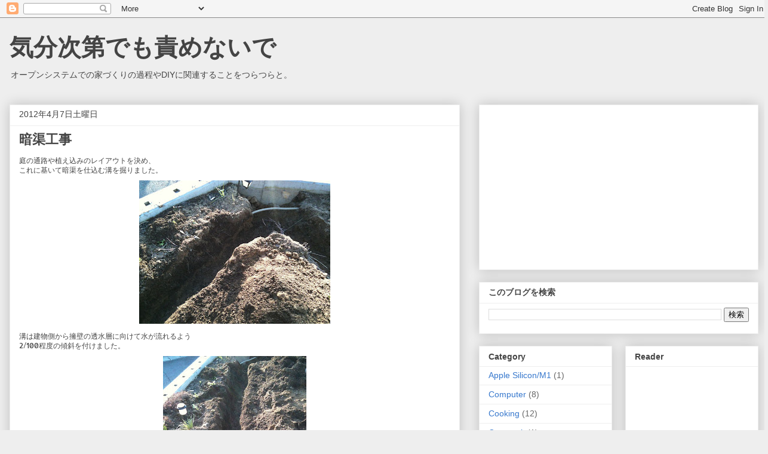

--- FILE ---
content_type: text/html; charset=UTF-8
request_url: http://1965salute.blogspot.com/2012/04/blog-post.html
body_size: 16941
content:
<!DOCTYPE html>
<html class='v2' dir='ltr' lang='ja'>
<head>
<link href='https://www.blogger.com/static/v1/widgets/335934321-css_bundle_v2.css' rel='stylesheet' type='text/css'/>
<meta content='width=1100' name='viewport'/>
<meta content='text/html; charset=UTF-8' http-equiv='Content-Type'/>
<meta content='blogger' name='generator'/>
<link href='http://1965salute.blogspot.com/favicon.ico' rel='icon' type='image/x-icon'/>
<link href='http://1965salute.blogspot.com/2012/04/blog-post.html' rel='canonical'/>
<link rel="alternate" type="application/atom+xml" title="気分次第でも責めないで - Atom" href="http://1965salute.blogspot.com/feeds/posts/default" />
<link rel="alternate" type="application/rss+xml" title="気分次第でも責めないで - RSS" href="http://1965salute.blogspot.com/feeds/posts/default?alt=rss" />
<link rel="service.post" type="application/atom+xml" title="気分次第でも責めないで - Atom" href="https://www.blogger.com/feeds/1205896990138643938/posts/default" />

<link rel="alternate" type="application/atom+xml" title="気分次第でも責めないで - Atom" href="http://1965salute.blogspot.com/feeds/498866877420167565/comments/default" />
<!--Can't find substitution for tag [blog.ieCssRetrofitLinks]-->
<link href='https://blogger.googleusercontent.com/img/b/R29vZ2xl/AVvXsEj2Vuy9tipBesLS8PJU2Y3vcs8OgcdnGCkcUsCa4ATjsS7L91iUMIIrt3IKOywXw4PPf1JXmI2yFTI7AI9JnGkaERy4KgJ573_kqwZ3jY0jJipiCs009d6YU7AepTCSgwX-YThyQ656XNVD/s320/IMG_0941.JPG' rel='image_src'/>
<meta content='http://1965salute.blogspot.com/2012/04/blog-post.html' property='og:url'/>
<meta content='暗渠工事' property='og:title'/>
<meta content='オープンシステムでの自宅建築や石窯作りなどのDIY、ガーデニングに関するブログです' property='og:description'/>
<meta content='https://blogger.googleusercontent.com/img/b/R29vZ2xl/AVvXsEj2Vuy9tipBesLS8PJU2Y3vcs8OgcdnGCkcUsCa4ATjsS7L91iUMIIrt3IKOywXw4PPf1JXmI2yFTI7AI9JnGkaERy4KgJ573_kqwZ3jY0jJipiCs009d6YU7AepTCSgwX-YThyQ656XNVD/w1200-h630-p-k-no-nu/IMG_0941.JPG' property='og:image'/>
<title>気分次第でも責めないで: 暗渠工事</title>
<style type='text/css'>@font-face{font-family:'Allerta';font-style:normal;font-weight:400;font-display:swap;src:url(//fonts.gstatic.com/s/allerta/v19/TwMO-IAHRlkbx940YnYXSCiN9uc.woff2)format('woff2');unicode-range:U+0000-00FF,U+0131,U+0152-0153,U+02BB-02BC,U+02C6,U+02DA,U+02DC,U+0304,U+0308,U+0329,U+2000-206F,U+20AC,U+2122,U+2191,U+2193,U+2212,U+2215,U+FEFF,U+FFFD;}</style>
<style id='page-skin-1' type='text/css'><!--
/*
-----------------------------------------------
Blogger Template Style
Name:     Awesome Inc.
Designer: Tina Chen
URL:      tinachen.org
----------------------------------------------- */
/* Content
----------------------------------------------- */
body {
font: normal normal 12px Allerta;
color: #444444;
background: #eeeeee none repeat scroll top left;
}
html body .content-outer {
min-width: 0;
max-width: 100%;
width: 100%;
}
a:link {
text-decoration: none;
color: #3778cd;
}
a:visited {
text-decoration: none;
color: #4d469c;
}
a:hover {
text-decoration: underline;
color: #3778cd;
}
.body-fauxcolumn-outer .cap-top {
position: absolute;
z-index: 1;
height: 276px;
width: 100%;
background: transparent none repeat-x scroll top left;
_background-image: none;
}
/* Columns
----------------------------------------------- */
.content-inner {
padding: 0;
}
.header-inner .section {
margin: 0 16px;
}
.tabs-inner .section {
margin: 0 16px;
}
.main-inner {
padding-top: 30px;
}
.main-inner .column-center-inner,
.main-inner .column-left-inner,
.main-inner .column-right-inner {
padding: 0 5px;
}
*+html body .main-inner .column-center-inner {
margin-top: -30px;
}
#layout .main-inner .column-center-inner {
margin-top: 0;
}
/* Header
----------------------------------------------- */
.header-outer {
margin: 0 0 0 0;
background: transparent none repeat scroll 0 0;
}
.Header h1 {
font: normal bold 40px Arial, Tahoma, Helvetica, FreeSans, sans-serif;
color: #444444;
text-shadow: 0 0 -1px #000000;
}
.Header h1 a {
color: #444444;
}
.Header .description {
font: normal normal 14px Arial, Tahoma, Helvetica, FreeSans, sans-serif;
color: #444444;
}
.header-inner .Header .titlewrapper,
.header-inner .Header .descriptionwrapper {
padding-left: 0;
padding-right: 0;
margin-bottom: 0;
}
.header-inner .Header .titlewrapper {
padding-top: 22px;
}
/* Tabs
----------------------------------------------- */
.tabs-outer {
overflow: hidden;
position: relative;
background: #eeeeee url(https://resources.blogblog.com/blogblog/data/1kt/awesomeinc/tabs_gradient_light.png) repeat scroll 0 0;
}
#layout .tabs-outer {
overflow: visible;
}
.tabs-cap-top, .tabs-cap-bottom {
position: absolute;
width: 100%;
border-top: 1px solid #999999;
}
.tabs-cap-bottom {
bottom: 0;
}
.tabs-inner .widget li a {
display: inline-block;
margin: 0;
padding: .6em 1.5em;
font: normal bold 14px Arial, Tahoma, Helvetica, FreeSans, sans-serif;
color: #444444;
border-top: 1px solid #999999;
border-bottom: 1px solid #999999;
border-left: 1px solid #999999;
height: 16px;
line-height: 16px;
}
.tabs-inner .widget li:last-child a {
border-right: 1px solid #999999;
}
.tabs-inner .widget li.selected a, .tabs-inner .widget li a:hover {
background: #666666 url(https://resources.blogblog.com/blogblog/data/1kt/awesomeinc/tabs_gradient_light.png) repeat-x scroll 0 -100px;
color: #ffffff;
}
/* Headings
----------------------------------------------- */
h2 {
font: normal bold 14px Arial, Tahoma, Helvetica, FreeSans, sans-serif;
color: #444444;
}
/* Widgets
----------------------------------------------- */
.main-inner .section {
margin: 0 27px;
padding: 0;
}
.main-inner .column-left-outer,
.main-inner .column-right-outer {
margin-top: 0;
}
#layout .main-inner .column-left-outer,
#layout .main-inner .column-right-outer {
margin-top: 0;
}
.main-inner .column-left-inner,
.main-inner .column-right-inner {
background: transparent none repeat 0 0;
-moz-box-shadow: 0 0 0 rgba(0, 0, 0, .2);
-webkit-box-shadow: 0 0 0 rgba(0, 0, 0, .2);
-goog-ms-box-shadow: 0 0 0 rgba(0, 0, 0, .2);
box-shadow: 0 0 0 rgba(0, 0, 0, .2);
-moz-border-radius: 0;
-webkit-border-radius: 0;
-goog-ms-border-radius: 0;
border-radius: 0;
}
#layout .main-inner .column-left-inner,
#layout .main-inner .column-right-inner {
margin-top: 0;
}
.sidebar .widget {
font: normal normal 14px Arial, Tahoma, Helvetica, FreeSans, sans-serif;
color: #444444;
}
.sidebar .widget a:link {
color: #3778cd;
}
.sidebar .widget a:visited {
color: #4d469c;
}
.sidebar .widget a:hover {
color: #3778cd;
}
.sidebar .widget h2 {
text-shadow: 0 0 -1px #000000;
}
.main-inner .widget {
background-color: #ffffff;
border: 1px solid #eeeeee;
padding: 0 15px 15px;
margin: 20px -16px;
-moz-box-shadow: 0 0 20px rgba(0, 0, 0, .2);
-webkit-box-shadow: 0 0 20px rgba(0, 0, 0, .2);
-goog-ms-box-shadow: 0 0 20px rgba(0, 0, 0, .2);
box-shadow: 0 0 20px rgba(0, 0, 0, .2);
-moz-border-radius: 0;
-webkit-border-radius: 0;
-goog-ms-border-radius: 0;
border-radius: 0;
}
.main-inner .widget h2 {
margin: 0 -15px;
padding: .6em 15px .5em;
border-bottom: 1px solid transparent;
}
.footer-inner .widget h2 {
padding: 0 0 .4em;
border-bottom: 1px solid transparent;
}
.main-inner .widget h2 + div, .footer-inner .widget h2 + div {
border-top: 1px solid #eeeeee;
padding-top: 8px;
}
.main-inner .widget .widget-content {
margin: 0 -15px;
padding: 7px 15px 0;
}
.main-inner .widget ul, .main-inner .widget #ArchiveList ul.flat {
margin: -8px -15px 0;
padding: 0;
list-style: none;
}
.main-inner .widget #ArchiveList {
margin: -8px 0 0;
}
.main-inner .widget ul li, .main-inner .widget #ArchiveList ul.flat li {
padding: .5em 15px;
text-indent: 0;
color: #666666;
border-top: 1px solid #eeeeee;
border-bottom: 1px solid transparent;
}
.main-inner .widget #ArchiveList ul li {
padding-top: .25em;
padding-bottom: .25em;
}
.main-inner .widget ul li:first-child, .main-inner .widget #ArchiveList ul.flat li:first-child {
border-top: none;
}
.main-inner .widget ul li:last-child, .main-inner .widget #ArchiveList ul.flat li:last-child {
border-bottom: none;
}
.post-body {
position: relative;
}
.main-inner .widget .post-body ul {
padding: 0 2.5em;
margin: .5em 0;
list-style: disc;
}
.main-inner .widget .post-body ul li {
padding: 0.25em 0;
margin-bottom: .25em;
color: #444444;
border: none;
}
.footer-inner .widget ul {
padding: 0;
list-style: none;
}
.widget .zippy {
color: #666666;
}
/* Posts
----------------------------------------------- */
body .main-inner .Blog {
padding: 0;
margin-bottom: 1em;
background-color: transparent;
border: none;
-moz-box-shadow: 0 0 0 rgba(0, 0, 0, 0);
-webkit-box-shadow: 0 0 0 rgba(0, 0, 0, 0);
-goog-ms-box-shadow: 0 0 0 rgba(0, 0, 0, 0);
box-shadow: 0 0 0 rgba(0, 0, 0, 0);
}
.main-inner .section:last-child .Blog:last-child {
padding: 0;
margin-bottom: 1em;
}
.main-inner .widget h2.date-header {
margin: 0 -15px 1px;
padding: 0 0 0 0;
font: normal normal 14px Arial, Tahoma, Helvetica, FreeSans, sans-serif;
color: #444444;
background: transparent none no-repeat scroll top left;
border-top: 0 solid #eeeeee;
border-bottom: 1px solid transparent;
-moz-border-radius-topleft: 0;
-moz-border-radius-topright: 0;
-webkit-border-top-left-radius: 0;
-webkit-border-top-right-radius: 0;
border-top-left-radius: 0;
border-top-right-radius: 0;
position: static;
bottom: 100%;
right: 15px;
text-shadow: 0 0 -1px #000000;
}
.main-inner .widget h2.date-header span {
font: normal normal 14px Arial, Tahoma, Helvetica, FreeSans, sans-serif;
display: block;
padding: .5em 15px;
border-left: 0 solid #eeeeee;
border-right: 0 solid #eeeeee;
}
.date-outer {
position: relative;
margin: 30px 0 20px;
padding: 0 15px;
background-color: #ffffff;
border: 1px solid #eeeeee;
-moz-box-shadow: 0 0 20px rgba(0, 0, 0, .2);
-webkit-box-shadow: 0 0 20px rgba(0, 0, 0, .2);
-goog-ms-box-shadow: 0 0 20px rgba(0, 0, 0, .2);
box-shadow: 0 0 20px rgba(0, 0, 0, .2);
-moz-border-radius: 0;
-webkit-border-radius: 0;
-goog-ms-border-radius: 0;
border-radius: 0;
}
.date-outer:first-child {
margin-top: 0;
}
.date-outer:last-child {
margin-bottom: 20px;
-moz-border-radius-bottomleft: 0;
-moz-border-radius-bottomright: 0;
-webkit-border-bottom-left-radius: 0;
-webkit-border-bottom-right-radius: 0;
-goog-ms-border-bottom-left-radius: 0;
-goog-ms-border-bottom-right-radius: 0;
border-bottom-left-radius: 0;
border-bottom-right-radius: 0;
}
.date-posts {
margin: 0 -15px;
padding: 0 15px;
clear: both;
}
.post-outer, .inline-ad {
border-top: 1px solid #eeeeee;
margin: 0 -15px;
padding: 15px 15px;
}
.post-outer {
padding-bottom: 10px;
}
.post-outer:first-child {
padding-top: 0;
border-top: none;
}
.post-outer:last-child, .inline-ad:last-child {
border-bottom: none;
}
.post-body {
position: relative;
}
.post-body img {
padding: 8px;
background: transparent;
border: 1px solid transparent;
-moz-box-shadow: 0 0 0 rgba(0, 0, 0, .2);
-webkit-box-shadow: 0 0 0 rgba(0, 0, 0, .2);
box-shadow: 0 0 0 rgba(0, 0, 0, .2);
-moz-border-radius: 0;
-webkit-border-radius: 0;
border-radius: 0;
}
h3.post-title, h4 {
font: normal bold 22px Arial, Tahoma, Helvetica, FreeSans, sans-serif;
color: #444444;
}
h3.post-title a {
font: normal bold 22px Arial, Tahoma, Helvetica, FreeSans, sans-serif;
color: #444444;
}
h3.post-title a:hover {
color: #3778cd;
text-decoration: underline;
}
.post-header {
margin: 0 0 1em;
}
.post-body {
line-height: 1.4;
}
.post-outer h2 {
color: #444444;
}
.post-footer {
margin: 1.5em 0 0;
}
#blog-pager {
padding: 15px;
font-size: 120%;
background-color: #ffffff;
border: 1px solid #eeeeee;
-moz-box-shadow: 0 0 20px rgba(0, 0, 0, .2);
-webkit-box-shadow: 0 0 20px rgba(0, 0, 0, .2);
-goog-ms-box-shadow: 0 0 20px rgba(0, 0, 0, .2);
box-shadow: 0 0 20px rgba(0, 0, 0, .2);
-moz-border-radius: 0;
-webkit-border-radius: 0;
-goog-ms-border-radius: 0;
border-radius: 0;
-moz-border-radius-topleft: 0;
-moz-border-radius-topright: 0;
-webkit-border-top-left-radius: 0;
-webkit-border-top-right-radius: 0;
-goog-ms-border-top-left-radius: 0;
-goog-ms-border-top-right-radius: 0;
border-top-left-radius: 0;
border-top-right-radius-topright: 0;
margin-top: 1em;
}
.blog-feeds, .post-feeds {
margin: 1em 0;
text-align: center;
color: #444444;
}
.blog-feeds a, .post-feeds a {
color: #3778cd;
}
.blog-feeds a:visited, .post-feeds a:visited {
color: #4d469c;
}
.blog-feeds a:hover, .post-feeds a:hover {
color: #3778cd;
}
.post-outer .comments {
margin-top: 2em;
}
/* Comments
----------------------------------------------- */
.comments .comments-content .icon.blog-author {
background-repeat: no-repeat;
background-image: url([data-uri]);
}
.comments .comments-content .loadmore a {
border-top: 1px solid #999999;
border-bottom: 1px solid #999999;
}
.comments .continue {
border-top: 2px solid #999999;
}
/* Footer
----------------------------------------------- */
.footer-outer {
margin: -20px 0 -1px;
padding: 20px 0 0;
color: #444444;
overflow: hidden;
}
.footer-fauxborder-left {
border-top: 1px solid #eeeeee;
background: #ffffff none repeat scroll 0 0;
-moz-box-shadow: 0 0 20px rgba(0, 0, 0, .2);
-webkit-box-shadow: 0 0 20px rgba(0, 0, 0, .2);
-goog-ms-box-shadow: 0 0 20px rgba(0, 0, 0, .2);
box-shadow: 0 0 20px rgba(0, 0, 0, .2);
margin: 0 -20px;
}
/* Mobile
----------------------------------------------- */
body.mobile {
background-size: auto;
}
.mobile .body-fauxcolumn-outer {
background: transparent none repeat scroll top left;
}
*+html body.mobile .main-inner .column-center-inner {
margin-top: 0;
}
.mobile .main-inner .widget {
padding: 0 0 15px;
}
.mobile .main-inner .widget h2 + div,
.mobile .footer-inner .widget h2 + div {
border-top: none;
padding-top: 0;
}
.mobile .footer-inner .widget h2 {
padding: 0.5em 0;
border-bottom: none;
}
.mobile .main-inner .widget .widget-content {
margin: 0;
padding: 7px 0 0;
}
.mobile .main-inner .widget ul,
.mobile .main-inner .widget #ArchiveList ul.flat {
margin: 0 -15px 0;
}
.mobile .main-inner .widget h2.date-header {
right: 0;
}
.mobile .date-header span {
padding: 0.4em 0;
}
.mobile .date-outer:first-child {
margin-bottom: 0;
border: 1px solid #eeeeee;
-moz-border-radius-topleft: 0;
-moz-border-radius-topright: 0;
-webkit-border-top-left-radius: 0;
-webkit-border-top-right-radius: 0;
-goog-ms-border-top-left-radius: 0;
-goog-ms-border-top-right-radius: 0;
border-top-left-radius: 0;
border-top-right-radius: 0;
}
.mobile .date-outer {
border-color: #eeeeee;
border-width: 0 1px 1px;
}
.mobile .date-outer:last-child {
margin-bottom: 0;
}
.mobile .main-inner {
padding: 0;
}
.mobile .header-inner .section {
margin: 0;
}
.mobile .post-outer, .mobile .inline-ad {
padding: 5px 0;
}
.mobile .tabs-inner .section {
margin: 0 10px;
}
.mobile .main-inner .widget h2 {
margin: 0;
padding: 0;
}
.mobile .main-inner .widget h2.date-header span {
padding: 0;
}
.mobile .main-inner .widget .widget-content {
margin: 0;
padding: 7px 0 0;
}
.mobile #blog-pager {
border: 1px solid transparent;
background: #ffffff none repeat scroll 0 0;
}
.mobile .main-inner .column-left-inner,
.mobile .main-inner .column-right-inner {
background: transparent none repeat 0 0;
-moz-box-shadow: none;
-webkit-box-shadow: none;
-goog-ms-box-shadow: none;
box-shadow: none;
}
.mobile .date-posts {
margin: 0;
padding: 0;
}
.mobile .footer-fauxborder-left {
margin: 0;
border-top: inherit;
}
.mobile .main-inner .section:last-child .Blog:last-child {
margin-bottom: 0;
}
.mobile-index-contents {
color: #444444;
}
.mobile .mobile-link-button {
background: #3778cd url(https://resources.blogblog.com/blogblog/data/1kt/awesomeinc/tabs_gradient_light.png) repeat scroll 0 0;
}
.mobile-link-button a:link, .mobile-link-button a:visited {
color: #ffffff;
}
.mobile .tabs-inner .PageList .widget-content {
background: transparent;
border-top: 1px solid;
border-color: #999999;
color: #444444;
}
.mobile .tabs-inner .PageList .widget-content .pagelist-arrow {
border-left: 1px solid #999999;
}

--></style>
<style id='template-skin-1' type='text/css'><!--
body {
min-width: 1286px;
}
.content-outer, .content-fauxcolumn-outer, .region-inner {
min-width: 1286px;
max-width: 1286px;
_width: 1286px;
}
.main-inner .columns {
padding-left: 0;
padding-right: 500px;
}
.main-inner .fauxcolumn-center-outer {
left: 0;
right: 500px;
/* IE6 does not respect left and right together */
_width: expression(this.parentNode.offsetWidth -
parseInt("0") -
parseInt("500px") + 'px');
}
.main-inner .fauxcolumn-left-outer {
width: 0;
}
.main-inner .fauxcolumn-right-outer {
width: 500px;
}
.main-inner .column-left-outer {
width: 0;
right: 100%;
margin-left: -0;
}
.main-inner .column-right-outer {
width: 500px;
margin-right: -500px;
}
#layout {
min-width: 0;
}
#layout .content-outer {
min-width: 0;
width: 800px;
}
#layout .region-inner {
min-width: 0;
width: auto;
}
body#layout div.add_widget {
padding: 8px;
}
body#layout div.add_widget a {
margin-left: 32px;
}
--></style>
<script type='text/javascript'>
        (function(i,s,o,g,r,a,m){i['GoogleAnalyticsObject']=r;i[r]=i[r]||function(){
        (i[r].q=i[r].q||[]).push(arguments)},i[r].l=1*new Date();a=s.createElement(o),
        m=s.getElementsByTagName(o)[0];a.async=1;a.src=g;m.parentNode.insertBefore(a,m)
        })(window,document,'script','https://www.google-analytics.com/analytics.js','ga');
        ga('create', 'UA-872243-2', 'auto', 'blogger');
        ga('blogger.send', 'pageview');
      </script>
<link href='https://www.blogger.com/dyn-css/authorization.css?targetBlogID=1205896990138643938&amp;zx=1ee13412-2c5a-49d5-824d-0e91b45033cf' media='none' onload='if(media!=&#39;all&#39;)media=&#39;all&#39;' rel='stylesheet'/><noscript><link href='https://www.blogger.com/dyn-css/authorization.css?targetBlogID=1205896990138643938&amp;zx=1ee13412-2c5a-49d5-824d-0e91b45033cf' rel='stylesheet'/></noscript>
<meta name='google-adsense-platform-account' content='ca-host-pub-1556223355139109'/>
<meta name='google-adsense-platform-domain' content='blogspot.com'/>

<!-- data-ad-client=ca-pub-9305324249450627 -->

</head>
<body class='loading variant-light'>
<div class='navbar section' id='navbar' name='Navbar'><div class='widget Navbar' data-version='1' id='Navbar1'><script type="text/javascript">
    function setAttributeOnload(object, attribute, val) {
      if(window.addEventListener) {
        window.addEventListener('load',
          function(){ object[attribute] = val; }, false);
      } else {
        window.attachEvent('onload', function(){ object[attribute] = val; });
      }
    }
  </script>
<div id="navbar-iframe-container"></div>
<script type="text/javascript" src="https://apis.google.com/js/platform.js"></script>
<script type="text/javascript">
      gapi.load("gapi.iframes:gapi.iframes.style.bubble", function() {
        if (gapi.iframes && gapi.iframes.getContext) {
          gapi.iframes.getContext().openChild({
              url: 'https://www.blogger.com/navbar/1205896990138643938?po\x3d498866877420167565\x26origin\x3dhttp://1965salute.blogspot.com',
              where: document.getElementById("navbar-iframe-container"),
              id: "navbar-iframe"
          });
        }
      });
    </script><script type="text/javascript">
(function() {
var script = document.createElement('script');
script.type = 'text/javascript';
script.src = '//pagead2.googlesyndication.com/pagead/js/google_top_exp.js';
var head = document.getElementsByTagName('head')[0];
if (head) {
head.appendChild(script);
}})();
</script>
</div></div>
<div class='body-fauxcolumns'>
<div class='fauxcolumn-outer body-fauxcolumn-outer'>
<div class='cap-top'>
<div class='cap-left'></div>
<div class='cap-right'></div>
</div>
<div class='fauxborder-left'>
<div class='fauxborder-right'></div>
<div class='fauxcolumn-inner'>
</div>
</div>
<div class='cap-bottom'>
<div class='cap-left'></div>
<div class='cap-right'></div>
</div>
</div>
</div>
<div class='content'>
<div class='content-fauxcolumns'>
<div class='fauxcolumn-outer content-fauxcolumn-outer'>
<div class='cap-top'>
<div class='cap-left'></div>
<div class='cap-right'></div>
</div>
<div class='fauxborder-left'>
<div class='fauxborder-right'></div>
<div class='fauxcolumn-inner'>
</div>
</div>
<div class='cap-bottom'>
<div class='cap-left'></div>
<div class='cap-right'></div>
</div>
</div>
</div>
<div class='content-outer'>
<div class='content-cap-top cap-top'>
<div class='cap-left'></div>
<div class='cap-right'></div>
</div>
<div class='fauxborder-left content-fauxborder-left'>
<div class='fauxborder-right content-fauxborder-right'></div>
<div class='content-inner'>
<header>
<div class='header-outer'>
<div class='header-cap-top cap-top'>
<div class='cap-left'></div>
<div class='cap-right'></div>
</div>
<div class='fauxborder-left header-fauxborder-left'>
<div class='fauxborder-right header-fauxborder-right'></div>
<div class='region-inner header-inner'>
<div class='header section' id='header' name='ヘッダー'><div class='widget Header' data-version='1' id='Header1'>
<div id='header-inner'>
<div class='titlewrapper'>
<h1 class='title'>
<a href='http://1965salute.blogspot.com/'>
気分次第でも責めないで
</a>
</h1>
</div>
<div class='descriptionwrapper'>
<p class='description'><span>オープンシステムでの家づくりの過程やDIYに関連することをつらつらと&#12290;</span></p>
</div>
</div>
</div></div>
</div>
</div>
<div class='header-cap-bottom cap-bottom'>
<div class='cap-left'></div>
<div class='cap-right'></div>
</div>
</div>
</header>
<div class='tabs-outer'>
<div class='tabs-cap-top cap-top'>
<div class='cap-left'></div>
<div class='cap-right'></div>
</div>
<div class='fauxborder-left tabs-fauxborder-left'>
<div class='fauxborder-right tabs-fauxborder-right'></div>
<div class='region-inner tabs-inner'>
<div class='tabs no-items section' id='crosscol' name='Cross-Column'></div>
<div class='tabs no-items section' id='crosscol-overflow' name='Cross-Column 2'></div>
</div>
</div>
<div class='tabs-cap-bottom cap-bottom'>
<div class='cap-left'></div>
<div class='cap-right'></div>
</div>
</div>
<div class='main-outer'>
<div class='main-cap-top cap-top'>
<div class='cap-left'></div>
<div class='cap-right'></div>
</div>
<div class='fauxborder-left main-fauxborder-left'>
<div class='fauxborder-right main-fauxborder-right'></div>
<div class='region-inner main-inner'>
<div class='columns fauxcolumns'>
<div class='fauxcolumn-outer fauxcolumn-center-outer'>
<div class='cap-top'>
<div class='cap-left'></div>
<div class='cap-right'></div>
</div>
<div class='fauxborder-left'>
<div class='fauxborder-right'></div>
<div class='fauxcolumn-inner'>
</div>
</div>
<div class='cap-bottom'>
<div class='cap-left'></div>
<div class='cap-right'></div>
</div>
</div>
<div class='fauxcolumn-outer fauxcolumn-left-outer'>
<div class='cap-top'>
<div class='cap-left'></div>
<div class='cap-right'></div>
</div>
<div class='fauxborder-left'>
<div class='fauxborder-right'></div>
<div class='fauxcolumn-inner'>
</div>
</div>
<div class='cap-bottom'>
<div class='cap-left'></div>
<div class='cap-right'></div>
</div>
</div>
<div class='fauxcolumn-outer fauxcolumn-right-outer'>
<div class='cap-top'>
<div class='cap-left'></div>
<div class='cap-right'></div>
</div>
<div class='fauxborder-left'>
<div class='fauxborder-right'></div>
<div class='fauxcolumn-inner'>
</div>
</div>
<div class='cap-bottom'>
<div class='cap-left'></div>
<div class='cap-right'></div>
</div>
</div>
<!-- corrects IE6 width calculation -->
<div class='columns-inner'>
<div class='column-center-outer'>
<div class='column-center-inner'>
<div class='main section' id='main' name='メイン'><div class='widget Blog' data-version='1' id='Blog1'>
<div class='blog-posts hfeed'>

          <div class="date-outer">
        
<h2 class='date-header'><span>2012年4月7日土曜日</span></h2>

          <div class="date-posts">
        
<div class='post-outer'>
<div class='post hentry uncustomized-post-template' itemprop='blogPost' itemscope='itemscope' itemtype='http://schema.org/BlogPosting'>
<meta content='https://blogger.googleusercontent.com/img/b/R29vZ2xl/AVvXsEj2Vuy9tipBesLS8PJU2Y3vcs8OgcdnGCkcUsCa4ATjsS7L91iUMIIrt3IKOywXw4PPf1JXmI2yFTI7AI9JnGkaERy4KgJ573_kqwZ3jY0jJipiCs009d6YU7AepTCSgwX-YThyQ656XNVD/s320/IMG_0941.JPG' itemprop='image_url'/>
<meta content='1205896990138643938' itemprop='blogId'/>
<meta content='498866877420167565' itemprop='postId'/>
<a name='498866877420167565'></a>
<h3 class='post-title entry-title' itemprop='name'>
暗渠工事
</h3>
<div class='post-header'>
<div class='post-header-line-1'></div>
</div>
<div class='post-body entry-content' id='post-body-498866877420167565' itemprop='description articleBody'>
庭の通路や植え込みのレイアウトを決め&#12289;<br />
これに基いて暗渠を仕込む溝を掘りました&#12290;
<br />
<div class="separator" style="clear: both; text-align: center;">
<a href="https://blogger.googleusercontent.com/img/b/R29vZ2xl/AVvXsEj2Vuy9tipBesLS8PJU2Y3vcs8OgcdnGCkcUsCa4ATjsS7L91iUMIIrt3IKOywXw4PPf1JXmI2yFTI7AI9JnGkaERy4KgJ573_kqwZ3jY0jJipiCs009d6YU7AepTCSgwX-YThyQ656XNVD/s1600/IMG_0941.JPG" imageanchor="1" style="margin-left: 1em; margin-right: 1em;"><img border="0" height="240" src="https://blogger.googleusercontent.com/img/b/R29vZ2xl/AVvXsEj2Vuy9tipBesLS8PJU2Y3vcs8OgcdnGCkcUsCa4ATjsS7L91iUMIIrt3IKOywXw4PPf1JXmI2yFTI7AI9JnGkaERy4KgJ573_kqwZ3jY0jJipiCs009d6YU7AepTCSgwX-YThyQ656XNVD/s320/IMG_0941.JPG" width="320" /></a></div>
<div class="separator" style="clear: both; text-align: left;">
溝は建物側から擁壁の透水層に向けて水が流れるよう</div>
<div class="separator" style="clear: both; text-align: left;">
2/100程度の傾斜を付けました&#12290;</div>
<div class="separator" style="clear: both; text-align: center;">
<a href="https://blogger.googleusercontent.com/img/b/R29vZ2xl/AVvXsEg9yRHEoNwhC3NtvKDS38IbYW2YW4Ij0gLsYtGTWMswBL2B2gVZa_l3Ay8mfnv7uMrY0FykmCgJZT0j2Xmt_AQdv7yptoCCliISxpqv8xlU6YaMKzZ1ZLixV8j2OHqyCEnA29SnOgv0Iy7z/s1600/IMG_0944.jpg" imageanchor="1" style="margin-left: 1em; margin-right: 1em;"><img border="0" height="320" src="https://blogger.googleusercontent.com/img/b/R29vZ2xl/AVvXsEg9yRHEoNwhC3NtvKDS38IbYW2YW4Ij0gLsYtGTWMswBL2B2gVZa_l3Ay8mfnv7uMrY0FykmCgJZT0j2Xmt_AQdv7yptoCCliISxpqv8xlU6YaMKzZ1ZLixV8j2OHqyCEnA29SnOgv0Iy7z/s320/IMG_0944.jpg" width="240" /></a></div>
<div class="separator" style="clear: both; text-align: left;">
スコップでの手掘りは中々ハードな作業でした&#12290;</div>
<div class="separator" style="clear: both; text-align: left;">
それから掘り返した土は作業の邪魔にならないよう</div>
<div class="separator" style="clear: both; text-align: left;">
別の場所に運びますが空気を含んで元々の倍近い容積になるので</div>
<div class="separator" style="clear: both; text-align: left;">
それなりの広さが必要でした&#12290;</div>
<div class="separator" style="clear: both; text-align: left;">
またドレン管や砕石を入れる分&#12289;埋め戻してもかなりの量が</div>
<div class="separator" style="clear: both; text-align: left;">
余ることになるので&#12289;その処分をどうするかも考えておく</div>
<div class="separator" style="clear: both; text-align: left;">
必要がありました&#12290;(私は考えてなかったので後で困りました)</div>
<div class="separator" style="clear: both; text-align: left;">
<br /></div>
<div class="separator" style="clear: both; text-align: left;">
設置するドレン管は&#12289;泥などが入って詰まらないよう</div>
<div class="separator" style="clear: both; text-align: left;">
端を閉じる必要があります&#12290;</div>
<div class="separator" style="clear: both; text-align: left;">
ドレン管専用のパーツ(蓋)がトヨドレンから発売されているのですが</div>
<div class="separator" style="clear: both; text-align: left;">
ホームセンターでは前回の記事に書いた通りドレン管自体が</div>
<div class="separator" style="clear: both; text-align: left;">
あまり売れないため&#12289;そのパーツは更に売れないということで</div>
<div class="separator" style="clear: both; text-align: left;">
常設してないとのこと&#12290;</div>
<div class="separator" style="clear: both; text-align: left;">
取り寄せは可能かもしれませんが&#12289;時間もかかります&#12290;</div>
<div class="separator" style="clear: both; text-align: left;">
<br /></div>
<div class="separator" style="clear: both; text-align: left;">
通販で手に入れることはできますが&#12289;送料など考えると</div>
<div class="separator" style="clear: both; text-align: left;">
結構高くなりそうです&#12290;</div>
<div class="separator" style="clear: both; text-align: left;">
まあ&#12289;蓋なんて何でも良さそうなので適当なサイズの</div>
<div class="separator" style="clear: both; text-align: left;">
VP管用の蓋を買い&#12289;隙間はエポキシパテで埋めました&#12290;</div>
<div class="separator" style="clear: both; text-align: center;">
<a href="https://blogger.googleusercontent.com/img/b/R29vZ2xl/AVvXsEhRkfZIKbuJnsFwK-8My8oVNPUXTXegxXjI-DZr3smeIoaIFVWWpEJzI8uZcBH7ytA3hLbKgaVJvK95wNICUn3wBr2TuFwsmQXA5Z6jWluIt4YGx_BmjqE9T-xxEwCSlb0dVCAkeItS6oVJ/s1600/IMG_0947.JPG" imageanchor="1" style="margin-left: 1em; margin-right: 1em;"><img border="0" height="240" src="https://blogger.googleusercontent.com/img/b/R29vZ2xl/AVvXsEhRkfZIKbuJnsFwK-8My8oVNPUXTXegxXjI-DZr3smeIoaIFVWWpEJzI8uZcBH7ytA3hLbKgaVJvK95wNICUn3wBr2TuFwsmQXA5Z6jWluIt4YGx_BmjqE9T-xxEwCSlb0dVCAkeItS6oVJ/s320/IMG_0947.JPG" width="320" /></a></div>
<div class="separator" style="clear: both; text-align: left;">
<br /></div>
<div class="separator" style="clear: both; text-align: left;">
それから暗渠以外で使う材料も含めて&#12289;近くの建材屋さんにお願いして</div>
<div class="separator" style="clear: both; text-align: left;">
砕石とクラッシャーランを購入しました&#12290;</div>
<div class="separator" style="clear: both; text-align: left;">
駐車場に積まれた山を見て&#12300;これはいよいよ後に引けなくなった&#12301;と思いました&#12290;</div>
<div class="separator" style="clear: both; text-align: left;">
購入したクラッシャーランは1立米&#12289;砕石は0.5立米でした&#12290;</div>
<div class="separator" style="clear: both; text-align: center;">
<a href="https://blogger.googleusercontent.com/img/b/R29vZ2xl/AVvXsEjm5rtHai2o0YkIihL_QODAvPi8cmb4bvrGywxc1oyTCBt2jUbqogCjKvJBuIxtsyelhjq4Ry2V99k5n7DfmT0ZPRbxHvlIPHXu0BbFiBHnsMv8fjELDHVl0jnehheJX8KxJZ5CZav3EgIM/s1600/IMG_0950.JPG" imageanchor="1" style="margin-left: 1em; margin-right: 1em;"><img border="0" height="240" src="https://blogger.googleusercontent.com/img/b/R29vZ2xl/AVvXsEjm5rtHai2o0YkIihL_QODAvPi8cmb4bvrGywxc1oyTCBt2jUbqogCjKvJBuIxtsyelhjq4Ry2V99k5n7DfmT0ZPRbxHvlIPHXu0BbFiBHnsMv8fjELDHVl0jnehheJX8KxJZ5CZav3EgIM/s320/IMG_0950.JPG" width="320" /></a></div>
<div class="separator" style="clear: both; text-align: left;">
一定のサイズの石のみ選別されたものが砕石</div>
<div class="separator" style="clear: both; text-align: left;">
砂に近い小さい石粒からある程度の大きさ(40mm)までの石が</div>
<div class="separator" style="clear: both; text-align: left;">
混在しているものがクラッシャーランです&#12290;</div>
<div class="separator" style="clear: both; text-align: left;">
<br /></div>
<div class="separator" style="clear: both; text-align: left;">
砕石はコンクリートの骨材や透水層の材料になります&#12290;</div>
<div class="separator" style="clear: both; text-align: left;">
クラッシャーランより粒が揃っている分&#12289;値段も高くなります&#12290;</div>
<div class="separator" style="clear: both; text-align: left;">
それでもホームセンターで売ってる値段と比べると格安でした&#12290;</div>
<div class="separator" style="clear: both; text-align: left;">
<br /></div>
<div class="separator" style="clear: both; text-align: left;">
クラッシャーランは道路や基礎などの下地材に使います&#12290;</div>
<div class="separator" style="clear: both; text-align: left;">
突き固めることでしっかりした地盤になるそうです&#12290;</div>
<div class="separator" style="clear: both; text-align: left;">
<br /></div>
<div class="separator" style="clear: both; text-align: left;">
一緒に重量ブロックも配達してもらいました&#12290;</div>
<div class="separator" style="clear: both; text-align: left;">
これらは石釜の土台に使うつもりです&#12290;</div>
<div class="separator" style="clear: both; text-align: center;">
</div>
<div class="separator" style="clear: both; text-align: center;">
<a href="https://blogger.googleusercontent.com/img/b/R29vZ2xl/AVvXsEjUu04c611CXvq_b2lTfEJ0UmramLZZsMzG2-AKrq0MDSr3GIY99OyI0nnpCM2Rl3_482f9kZvxc1k3HHdPMtyS7-4qJROIsU9X5WuLmRpQVUlVT-Ea0vgOCokvVgqAmllLy6lxqlTjecwz/s1600/IMG_0951.JPG" imageanchor="1" style="margin-left: 1em; margin-right: 1em;"><img border="0" height="239" src="https://blogger.googleusercontent.com/img/b/R29vZ2xl/AVvXsEjUu04c611CXvq_b2lTfEJ0UmramLZZsMzG2-AKrq0MDSr3GIY99OyI0nnpCM2Rl3_482f9kZvxc1k3HHdPMtyS7-4qJROIsU9X5WuLmRpQVUlVT-Ea0vgOCokvVgqAmllLy6lxqlTjecwz/s320/IMG_0951.JPG" width="320" /></a></div>
<div class="separator" style="clear: both; text-align: left;">
重量ブロックにはキホン&#12289;スミ&#12289;ヨコ&#12289;ヨコスミと形が</div>
<div class="separator" style="clear: both; text-align: left;">
4種類があります&#12290;</div>
<div class="separator" style="clear: both; text-align: left;">
ヨコの在庫はしていないとのことだったので&#12289;ヨコの分は</div>
<div class="separator" style="clear: both; text-align: left;">
ヨコスミで兼ねることにして必要な数を洗い出しました&#12290;</div>
<div class="separator" style="clear: both; text-align: left;">
<br /></div>
<div class="separator" style="clear: both; text-align: left;">
値段はホームセンターで購入するのと殆ど変わりませんでしたが&#12289;</div>
<div class="separator" style="clear: both; text-align: left;">
砕石などと一緒に配達してくれるので楽でした&#12290;</div>
<div class="separator" style="clear: both; text-align: left;">
<br /></div>
<div class="separator" style="clear: both; text-align: left;">
強度は強いに越したことがないだろうと15cm幅の物に</div>
<div class="separator" style="clear: both; text-align: left;">
しましたが&#12289;これは後で10cmにしておけば良かったと</div>
<div class="separator" style="clear: both; text-align: left;">
後悔しました&#12290;</div>
<div class="separator" style="clear: both; text-align: left;">
<br /></div>
<div class="separator" style="clear: both; text-align: left;">
というのも補強のための鉄筋を入れる箇所には</div>
<div class="separator" style="clear: both; text-align: left;">
強度アップと鉄筋の保護の目的で生コンを充填しますが</div>
<div class="separator" style="clear: both; text-align: left;">
ブロックの幅が大きくなるとブロックの穴の容積はそれ以上の</div>
<div class="separator" style="clear: both; text-align: left;">
比率で大きくなるので&#12289;10cmと15cmのブロックでは</div>
<div class="separator" style="clear: both; text-align: left;">
使用する生コンの量に大きな差が出るからです&#12290;</div>
<div class="separator" style="clear: both; text-align: left;">
(計算してみたらその差1.7倍ほど)</div>
<div class="separator" style="clear: both; text-align: left;">
<br /></div>
<div class="separator" style="clear: both; text-align: left;">
その生コンを作る(材料の購入&#12316;練る&#12316;穴に詰める)作業が</div>
<div class="separator" style="clear: both; text-align: left;">
かなりの重労働だったのです&#12290;</div>
<div class="separator" style="clear: both; text-align: left;">
<br /></div>
<div class="separator" style="clear: both; text-align: left;">
さて話は戻って&#12289;暗渠ですが一般に深さの6倍の範囲の</div>
<div class="separator" style="clear: both; text-align: left;">
排水効果があるそうな&#12290;</div>
<div class="separator" style="clear: both; text-align: left;">
ウチの場合&#12289;少なくとも深さ40cm位の溝にしましたから</div>
<div class="separator" style="clear: both; text-align: left;">
幅2.4mの範囲の排水が良くなると考えられるわけです&#12290;</div>
<div class="separator" style="clear: both; text-align: left;">
<br /></div>
<div class="separator" style="clear: both; text-align: left;">
工程ですがまずは掘った溝に透水シートを引きます&#12290;</div>
<div class="separator" style="clear: both; text-align: left;">
</div>
<div class="separator" style="clear: both;">
透水シートとしてこんなのを使いました&#12290;</div>
<div class="separator" style="clear: both; text-align: center;">
<a href="https://blogger.googleusercontent.com/img/b/R29vZ2xl/AVvXsEgB0guJDWcGKfdCMPMAOgO6flNYCdrDlsA3t7W72cFuEj4sYiKNqn0p-151dh7Y8o47icsetMoiZKkyTdexRBaWq_g-3vu72pPmILO_z2Nl5fdr7mnswcLHbKw_Q_fRgY1gh1YAiZX_uda-/s1600/IMG_0954.jpg" imageanchor="1" style="margin-left: 1em; margin-right: 1em;"><img border="0" height="320" src="https://blogger.googleusercontent.com/img/b/R29vZ2xl/AVvXsEgB0guJDWcGKfdCMPMAOgO6flNYCdrDlsA3t7W72cFuEj4sYiKNqn0p-151dh7Y8o47icsetMoiZKkyTdexRBaWq_g-3vu72pPmILO_z2Nl5fdr7mnswcLHbKw_Q_fRgY1gh1YAiZX_uda-/s320/IMG_0954.jpg" width="240" /></a></div>
<div class="separator" style="clear: both;">
これはちょっと選択ミスでした&#12290;</div>
<div class="separator" style="clear: both;">
耐久性が高そうだったのでこれにしたのですが&#12289;</div>
<div class="separator" style="clear: both;">
もっとペラペラの薄くて目が荒く&#12289;安い物にしておくべきでした&#12290;</div>
<div class="separator" style="clear: both;">
工事がほぼ終わった後に&#12289;ふと余ったシートで透水性を</div>
<div class="separator" style="clear: both;">
確認してみたのですが目が細かすぎるし素材も分厚すぎるようです&#12290;</div>
<div class="separator" style="clear: both;">
ホントに少しずつしか水を通しません&#12290;</div>
<div class="separator" style="clear: both;">
<br /></div>
<div class="separator" style="clear: both;">
これでは暗渠内で最初は何とか水を通したとしても</div>
<div class="separator" style="clear: both;">
泥などですぐに目詰りしてしまうような気がします&#12290;</div>
<div class="separator" style="clear: both;">
<br /></div>
<div class="separator" style="clear: both;">
やり直そうかと思いましたが詰めた砂利を綺麗に取り出す</div>
<div class="separator" style="clear: both;">
なんて考えただけで気が遠くなりそうです&#12290;</div>
<div class="separator" style="clear: both;">
気力が出ませんでした&#12539;&#12539;&#12539;</div>
<div class="separator" style="clear: both;">
<br /></div>
<div class="separator" style="clear: both;">
まあ通路は傾斜を付けて乱形石を敷くつもりですし</div>
<div class="separator" style="clear: both;">
植え込み部分は擁壁沿いなのでそもそも透水層が下にあり</div>
<div class="separator" style="clear: both;">
水はけは良さそうなので暗渠があまり効果なくても</div>
<div class="separator" style="clear: both;">
何とかなるかと&#12290;&#12290;&#12290;</div>
<div class="separator" style="clear: both;">
<br /></div>
<div class="separator" style="clear: both;">
今更ながら考えてみると今の庭があまりに水はけが悪いので</div>
<div class="separator" style="clear: both;">
作ることにした暗渠ですがレイアウトが変わると</div>
<div class="separator" style="clear: both;">
それが改善されることまで頭が回りませんでした&#12290;</div>
<div class="separator" style="clear: both;">
つまり&#12289;そもそも暗渠なんて要らなかったのか&#65311;(爆)</div>
<br />
<div class="separator" style="clear: both; text-align: left;">
ま&#12289;既にここまで進んでしまいましたし多少の効果は</div>
<div class="separator" style="clear: both; text-align: left;">
あると信じて作業を進めていきましょう&#12290;</div>
<div class="separator" style="clear: both; text-align: left;">
敷いた透水シートの上にドレン管を置き&#12289;</div>
<div class="separator" style="clear: both; text-align: left;">
砕石を適当な厚さ(私の場合は10cm位)被せました&#12290;</div>
<div class="separator" style="clear: both; text-align: left;">
<br /></div>
<div class="separator" style="clear: both; text-align: left;">
そして透水シートの端でドレン管と砕石を巻き込むようにします&#12290;</div>
<div class="separator" style="clear: both; text-align: center;">
<a href="https://blogger.googleusercontent.com/img/b/R29vZ2xl/AVvXsEhWOV01ZLuEVHObL8D6lUXs24EX2GaD0ULFhE_1MRdgyrbk-554ulBkT-78-JbdQ-MWsyzyPHnRehE6_0tBOTAy7GvMLvtRFsplYJNw5mch5FHB83yEtiX-UN9vN_nAk7FUFUPy7U0PpyT7/s1600/IMG_0957.jpg" imageanchor="1" style="margin-left: 1em; margin-right: 1em;"><img border="0" height="320" src="https://blogger.googleusercontent.com/img/b/R29vZ2xl/AVvXsEhWOV01ZLuEVHObL8D6lUXs24EX2GaD0ULFhE_1MRdgyrbk-554ulBkT-78-JbdQ-MWsyzyPHnRehE6_0tBOTAy7GvMLvtRFsplYJNw5mch5FHB83yEtiX-UN9vN_nAk7FUFUPy7U0PpyT7/s320/IMG_0957.jpg" width="240" /></a></div>
<div class="separator" style="clear: both; text-align: left;">
かっぱ巻きのイメージで&#12290;</div>
<div class="separator" style="clear: both; text-align: left;">
(透水シート=海苔&#12289;砕石=ご飯&#12289;透水管=キュウリ)</div>
<div class="separator" style="clear: both; text-align: left;">
<br /></div>
<div class="separator" style="clear: both; text-align: left;">
土の中にただドレン管を置くだけでも一定の効果はありますが</div>
<div class="separator" style="clear: both; text-align: left;">
しばらくすると土や砂がドレン管に流れ込み&#12289;管が詰まって</div>
<div class="separator" style="clear: both; text-align: left;">
効果が無くなってしまうため&#12289;このように透水シートや砕石で</div>
<div class="separator" style="clear: both; text-align: left;">
覆うのだそうです&#12290;</div>
<div class="separator" style="clear: both; text-align: left;">
<br /></div>
<div class="separator" style="clear: both; text-align: left;">
それでもいずれは詰まるのかもしれませんがドレン管だけの場合と</div>
<div class="separator" style="clear: both; text-align: left;">
比べれば長期間効果が保てるのだと思います&#12290;</div>
<div class="separator" style="clear: both; text-align: left;">
<br /></div>
<div class="separator" style="clear: both; text-align: left;">
最後に上から土を被せて完了です&#12290;</div>
<div class="separator" style="clear: both; text-align: left;">
<br /></div>
<div class="separator" style="clear: both; text-align: left;">
<br /></div>
<div class="separator" style="clear: both; text-align: left;">
<br /></div>
<div class="separator" style="clear: both; text-align: left;">
<br /></div>
<div class="separator" style="clear: both; text-align: center;">
</div>
<div style='clear: both;'></div>
</div>
<div class='post-footer'>
<div class='post-footer-line post-footer-line-1'>
<span class='post-author vcard'>
投稿者
<span class='fn' itemprop='author' itemscope='itemscope' itemtype='http://schema.org/Person'>
<span itemprop='name'>Salute</span>
</span>
</span>
<span class='post-timestamp'>
時刻:
<meta content='http://1965salute.blogspot.com/2012/04/blog-post.html' itemprop='url'/>
<a class='timestamp-link' href='http://1965salute.blogspot.com/2012/04/blog-post.html' rel='bookmark' title='permanent link'><abbr class='published' itemprop='datePublished' title='2012-04-07T12:38:00+09:00'>12:38</abbr></a>
</span>
<span class='post-comment-link'>
</span>
<span class='post-icons'>
<span class='item-control blog-admin pid-1172676705'>
<a href='https://www.blogger.com/post-edit.g?blogID=1205896990138643938&postID=498866877420167565&from=pencil' title='投稿を編集'>
<img alt='' class='icon-action' height='18' src='https://resources.blogblog.com/img/icon18_edit_allbkg.gif' width='18'/>
</a>
</span>
</span>
<div class='post-share-buttons goog-inline-block'>
<a class='goog-inline-block share-button sb-email' href='https://www.blogger.com/share-post.g?blogID=1205896990138643938&postID=498866877420167565&target=email' target='_blank' title='メールで送信'><span class='share-button-link-text'>メールで送信</span></a><a class='goog-inline-block share-button sb-blog' href='https://www.blogger.com/share-post.g?blogID=1205896990138643938&postID=498866877420167565&target=blog' onclick='window.open(this.href, "_blank", "height=270,width=475"); return false;' target='_blank' title='BlogThis!'><span class='share-button-link-text'>BlogThis!</span></a><a class='goog-inline-block share-button sb-twitter' href='https://www.blogger.com/share-post.g?blogID=1205896990138643938&postID=498866877420167565&target=twitter' target='_blank' title='X で共有'><span class='share-button-link-text'>X で共有</span></a><a class='goog-inline-block share-button sb-facebook' href='https://www.blogger.com/share-post.g?blogID=1205896990138643938&postID=498866877420167565&target=facebook' onclick='window.open(this.href, "_blank", "height=430,width=640"); return false;' target='_blank' title='Facebook で共有する'><span class='share-button-link-text'>Facebook で共有する</span></a><a class='goog-inline-block share-button sb-pinterest' href='https://www.blogger.com/share-post.g?blogID=1205896990138643938&postID=498866877420167565&target=pinterest' target='_blank' title='Pinterest に共有'><span class='share-button-link-text'>Pinterest に共有</span></a>
</div>
</div>
<div class='post-footer-line post-footer-line-2'>
<span class='post-labels'>
ラベル:
<a href='http://1965salute.blogspot.com/search/label/DIY' rel='tag'>DIY</a>,
<a href='http://1965salute.blogspot.com/search/label/Garden' rel='tag'>Garden</a>
</span>
</div>
<div class='post-footer-line post-footer-line-3'>
<span class='post-location'>
</span>
</div>
</div>
</div>
<div class='comments' id='comments'>
<a name='comments'></a>
<h4>0 件のコメント:</h4>
<div id='Blog1_comments-block-wrapper'>
<dl class='avatar-comment-indent' id='comments-block'>
</dl>
</div>
<p class='comment-footer'>
<div class='comment-form'>
<a name='comment-form'></a>
<h4 id='comment-post-message'>コメントを投稿</h4>
<p>
</p>
<a href='https://www.blogger.com/comment/frame/1205896990138643938?po=498866877420167565&hl=ja&saa=85391&origin=http://1965salute.blogspot.com' id='comment-editor-src'></a>
<iframe allowtransparency='true' class='blogger-iframe-colorize blogger-comment-from-post' frameborder='0' height='410px' id='comment-editor' name='comment-editor' src='' width='100%'></iframe>
<script src='https://www.blogger.com/static/v1/jsbin/2830521187-comment_from_post_iframe.js' type='text/javascript'></script>
<script type='text/javascript'>
      BLOG_CMT_createIframe('https://www.blogger.com/rpc_relay.html');
    </script>
</div>
</p>
</div>
</div>
<div class='inline-ad'>
<script type="text/javascript"><!--
google_ad_client="pub-9305324249450627";
google_ad_host="pub-1556223355139109";
google_ad_width=300;
google_ad_height=250;
google_ad_format="300x250_as";
google_ad_type="text_image";
google_ad_host_channel="0001+S0009+L0007";
google_color_border="C0A154";
google_color_bg="C0A154";
google_color_link="CC3300";
google_color_url="997755";
google_color_text="333333";
//--></script>
<script type="text/javascript"
  src="http://pagead2.googlesyndication.com/pagead/show_ads.js">
</script>
</div>

        </div></div>
      
</div>
<div class='blog-pager' id='blog-pager'>
<span id='blog-pager-newer-link'>
<a class='blog-pager-newer-link' href='http://1965salute.blogspot.com/2012/04/1.html' id='Blog1_blog-pager-newer-link' title='次の投稿'>次の投稿</a>
</span>
<span id='blog-pager-older-link'>
<a class='blog-pager-older-link' href='http://1965salute.blogspot.com/2012/03/blog-post.html' id='Blog1_blog-pager-older-link' title='前の投稿'>前の投稿</a>
</span>
<a class='home-link' href='http://1965salute.blogspot.com/'>ホーム</a>
</div>
<div class='clear'></div>
<div class='post-feeds'>
<div class='feed-links'>
登録:
<a class='feed-link' href='http://1965salute.blogspot.com/feeds/498866877420167565/comments/default' target='_blank' type='application/atom+xml'>コメントの投稿 (Atom)</a>
</div>
</div>
</div></div>
</div>
</div>
<div class='column-left-outer'>
<div class='column-left-inner'>
<aside>
</aside>
</div>
</div>
<div class='column-right-outer'>
<div class='column-right-inner'>
<aside>
<div class='sidebar section' id='sidebar-right-1'><div class='widget AdSense' data-version='1' id='AdSense1'>
<div class='widget-content'>
<script type="text/javascript">
    google_ad_client = "ca-pub-9305324249450627";
    google_ad_host = "ca-host-pub-1556223355139109";
    google_ad_host_channel = "L0001";
    google_ad_slot = "5921162861";
    google_ad_width = 250;
    google_ad_height = 250;
</script>
<!-- 1965salute_sidebar-right-1_AdSense1_250x250_as -->
<script type="text/javascript"
src="https://pagead2.googlesyndication.com/pagead/show_ads.js">
</script>
<div class='clear'></div>
</div>
</div><div class='widget BlogSearch' data-version='1' id='BlogSearch1'>
<h2 class='title'>このブログを検索</h2>
<div class='widget-content'>
<div id='BlogSearch1_form'>
<form action='http://1965salute.blogspot.com/search' class='gsc-search-box' target='_top'>
<table cellpadding='0' cellspacing='0' class='gsc-search-box'>
<tbody>
<tr>
<td class='gsc-input'>
<input autocomplete='off' class='gsc-input' name='q' size='10' title='search' type='text' value=''/>
</td>
<td class='gsc-search-button'>
<input class='gsc-search-button' title='search' type='submit' value='検索'/>
</td>
</tr>
</tbody>
</table>
</form>
</div>
</div>
<div class='clear'></div>
</div></div>
<table border='0' cellpadding='0' cellspacing='0' class='section-columns columns-2'>
<tbody>
<tr>
<td class='first columns-cell'>
<div class='sidebar section' id='sidebar-right-2-1'><div class='widget Label' data-version='1' id='Label1'>
<h2>Category</h2>
<div class='widget-content list-label-widget-content'>
<ul>
<li>
<a dir='ltr' href='http://1965salute.blogspot.com/search/label/Apple%20Silicon%2FM1'>Apple Silicon/M1</a>
<span dir='ltr'>(1)</span>
</li>
<li>
<a dir='ltr' href='http://1965salute.blogspot.com/search/label/Computer'>Computer</a>
<span dir='ltr'>(8)</span>
</li>
<li>
<a dir='ltr' href='http://1965salute.blogspot.com/search/label/Cooking'>Cooking</a>
<span dir='ltr'>(12)</span>
</li>
<li>
<a dir='ltr' href='http://1965salute.blogspot.com/search/label/Crosstrek'>Crosstrek</a>
<span dir='ltr'>(1)</span>
</li>
<li>
<a dir='ltr' href='http://1965salute.blogspot.com/search/label/DIY'>DIY</a>
<span dir='ltr'>(78)</span>
</li>
<li>
<a dir='ltr' href='http://1965salute.blogspot.com/search/label/Forno%20a%20Legna'>Forno a Legna</a>
<span dir='ltr'>(67)</span>
</li>
<li>
<a dir='ltr' href='http://1965salute.blogspot.com/search/label/Garden'>Garden</a>
<span dir='ltr'>(17)</span>
</li>
<li>
<a dir='ltr' href='http://1965salute.blogspot.com/search/label/Garden%20faucet'>Garden faucet</a>
<span dir='ltr'>(5)</span>
</li>
<li>
<a dir='ltr' href='http://1965salute.blogspot.com/search/label/Garden%20trail'>Garden trail</a>
<span dir='ltr'>(9)</span>
</li>
<li>
<a dir='ltr' href='http://1965salute.blogspot.com/search/label/Google%20Drive%20File%20Stream'>Google Drive File Stream</a>
<span dir='ltr'>(1)</span>
</li>
<li>
<a dir='ltr' href='http://1965salute.blogspot.com/search/label/GYM'>GYM</a>
<span dir='ltr'>(1)</span>
</li>
<li>
<a dir='ltr' href='http://1965salute.blogspot.com/search/label/iPhone'>iPhone</a>
<span dir='ltr'>(1)</span>
</li>
<li>
<a dir='ltr' href='http://1965salute.blogspot.com/search/label/Mac'>Mac</a>
<span dir='ltr'>(4)</span>
</li>
<li>
<a dir='ltr' href='http://1965salute.blogspot.com/search/label/MacBook%20Pro'>MacBook Pro</a>
<span dir='ltr'>(3)</span>
</li>
<li>
<a dir='ltr' href='http://1965salute.blogspot.com/search/label/Mojave'>Mojave</a>
<span dir='ltr'>(1)</span>
</li>
<li>
<a dir='ltr' href='http://1965salute.blogspot.com/search/label/Pizza'>Pizza</a>
<span dir='ltr'>(17)</span>
</li>
<li>
<a dir='ltr' href='http://1965salute.blogspot.com/search/label/Rocket%20Stove'>Rocket Stove</a>
<span dir='ltr'>(57)</span>
</li>
<li>
<a dir='ltr' href='http://1965salute.blogspot.com/search/label/Supplement'>Supplement</a>
<span dir='ltr'>(1)</span>
</li>
<li>
<a dir='ltr' href='http://1965salute.blogspot.com/search/label/Tools'>Tools</a>
<span dir='ltr'>(9)</span>
</li>
<li>
<a dir='ltr' href='http://1965salute.blogspot.com/search/label/Windows11'>Windows11</a>
<span dir='ltr'>(1)</span>
</li>
<li>
<a dir='ltr' href='http://1965salute.blogspot.com/search/label/Workout'>Workout</a>
<span dir='ltr'>(1)</span>
</li>
<li>
<a dir='ltr' href='http://1965salute.blogspot.com/search/label/%E3%82%AA%E3%83%BC%E3%83%97%E3%83%B3%E3%82%B7%E3%82%B9%E3%83%86%E3%83%A0'>オープンシステム</a>
<span dir='ltr'>(10)</span>
</li>
<li>
<a dir='ltr' href='http://1965salute.blogspot.com/search/label/%E3%83%80%E3%82%A4%E3%83%8B%E3%83%B3%E3%82%B0%E3%83%86%E3%83%BC%E3%83%96%E3%83%AB'>ダイニングテーブル</a>
<span dir='ltr'>(1)</span>
</li>
<li>
<a dir='ltr' href='http://1965salute.blogspot.com/search/label/%E3%83%91%E3%83%B3'>パン</a>
<span dir='ltr'>(9)</span>
</li>
<li>
<a dir='ltr' href='http://1965salute.blogspot.com/search/label/%E5%AE%B6%E4%BD%9C%E3%82%8A'>家作り</a>
<span dir='ltr'>(26)</span>
</li>
<li>
<a dir='ltr' href='http://1965salute.blogspot.com/search/label/%E8%B3%87%E9%87%91%E8%A8%88%E7%94%BB'>資金計画</a>
<span dir='ltr'>(3)</span>
</li>
<li>
<a dir='ltr' href='http://1965salute.blogspot.com/search/label/%E5%9C%9F%E5%9C%B0'>土地</a>
<span dir='ltr'>(8)</span>
</li>
<li>
<a dir='ltr' href='http://1965salute.blogspot.com/search/label/%E9%8A%98%E6%9C%A8%E5%BA%97'>銘木店</a>
<span dir='ltr'>(1)</span>
</li>
</ul>
<div class='clear'></div>
</div>
</div></div>
</td>
<td class='columns-cell'>
<div class='sidebar section' id='sidebar-right-2-2'><div class='widget Followers' data-version='1' id='Followers1'>
<h2 class='title'>Reader</h2>
<div class='widget-content'>
<div id='Followers1-wrapper'>
<div style='margin-right:2px;'>
<div><script type="text/javascript" src="https://apis.google.com/js/platform.js"></script>
<div id="followers-iframe-container"></div>
<script type="text/javascript">
    window.followersIframe = null;
    function followersIframeOpen(url) {
      gapi.load("gapi.iframes", function() {
        if (gapi.iframes && gapi.iframes.getContext) {
          window.followersIframe = gapi.iframes.getContext().openChild({
            url: url,
            where: document.getElementById("followers-iframe-container"),
            messageHandlersFilter: gapi.iframes.CROSS_ORIGIN_IFRAMES_FILTER,
            messageHandlers: {
              '_ready': function(obj) {
                window.followersIframe.getIframeEl().height = obj.height;
              },
              'reset': function() {
                window.followersIframe.close();
                followersIframeOpen("https://www.blogger.com/followers/frame/1205896990138643938?colors\x3dCgt0cmFuc3BhcmVudBILdHJhbnNwYXJlbnQaByM0NDQ0NDQiByMzNzc4Y2QqByNlZWVlZWUyByM0NDQ0NDQ6ByM0NDQ0NDRCByMzNzc4Y2RKByM2NjY2NjZSByMzNzc4Y2RaC3RyYW5zcGFyZW50\x26pageSize\x3d21\x26hl\x3dja\x26origin\x3dhttp://1965salute.blogspot.com");
              },
              'open': function(url) {
                window.followersIframe.close();
                followersIframeOpen(url);
              }
            }
          });
        }
      });
    }
    followersIframeOpen("https://www.blogger.com/followers/frame/1205896990138643938?colors\x3dCgt0cmFuc3BhcmVudBILdHJhbnNwYXJlbnQaByM0NDQ0NDQiByMzNzc4Y2QqByNlZWVlZWUyByM0NDQ0NDQ6ByM0NDQ0NDRCByMzNzc4Y2RKByM2NjY2NjZSByMzNzc4Y2RaC3RyYW5zcGFyZW50\x26pageSize\x3d21\x26hl\x3dja\x26origin\x3dhttp://1965salute.blogspot.com");
  </script></div>
</div>
</div>
<div class='clear'></div>
</div>
</div></div>
</td>
</tr>
</tbody>
</table>
<div class='sidebar section' id='sidebar-right-3'><div class='widget BlogArchive' data-version='1' id='BlogArchive1'>
<h2>ブログ アーカイブ</h2>
<div class='widget-content'>
<div id='ArchiveList'>
<div id='BlogArchive1_ArchiveList'>
<ul class='hierarchy'>
<li class='archivedate collapsed'>
<a class='toggle' href='javascript:void(0)'>
<span class='zippy'>

        &#9658;&#160;
      
</span>
</a>
<a class='post-count-link' href='http://1965salute.blogspot.com/2023/'>
2023
</a>
<span class='post-count' dir='ltr'>(2)</span>
<ul class='hierarchy'>
<li class='archivedate collapsed'>
<a class='toggle' href='javascript:void(0)'>
<span class='zippy'>

        &#9658;&#160;
      
</span>
</a>
<a class='post-count-link' href='http://1965salute.blogspot.com/2023/09/'>
9月
</a>
<span class='post-count' dir='ltr'>(1)</span>
</li>
</ul>
<ul class='hierarchy'>
<li class='archivedate collapsed'>
<a class='toggle' href='javascript:void(0)'>
<span class='zippy'>

        &#9658;&#160;
      
</span>
</a>
<a class='post-count-link' href='http://1965salute.blogspot.com/2023/03/'>
3月
</a>
<span class='post-count' dir='ltr'>(1)</span>
</li>
</ul>
</li>
</ul>
<ul class='hierarchy'>
<li class='archivedate collapsed'>
<a class='toggle' href='javascript:void(0)'>
<span class='zippy'>

        &#9658;&#160;
      
</span>
</a>
<a class='post-count-link' href='http://1965salute.blogspot.com/2022/'>
2022
</a>
<span class='post-count' dir='ltr'>(1)</span>
<ul class='hierarchy'>
<li class='archivedate collapsed'>
<a class='toggle' href='javascript:void(0)'>
<span class='zippy'>

        &#9658;&#160;
      
</span>
</a>
<a class='post-count-link' href='http://1965salute.blogspot.com/2022/01/'>
1月
</a>
<span class='post-count' dir='ltr'>(1)</span>
</li>
</ul>
</li>
</ul>
<ul class='hierarchy'>
<li class='archivedate collapsed'>
<a class='toggle' href='javascript:void(0)'>
<span class='zippy'>

        &#9658;&#160;
      
</span>
</a>
<a class='post-count-link' href='http://1965salute.blogspot.com/2021/'>
2021
</a>
<span class='post-count' dir='ltr'>(1)</span>
<ul class='hierarchy'>
<li class='archivedate collapsed'>
<a class='toggle' href='javascript:void(0)'>
<span class='zippy'>

        &#9658;&#160;
      
</span>
</a>
<a class='post-count-link' href='http://1965salute.blogspot.com/2021/03/'>
3月
</a>
<span class='post-count' dir='ltr'>(1)</span>
</li>
</ul>
</li>
</ul>
<ul class='hierarchy'>
<li class='archivedate collapsed'>
<a class='toggle' href='javascript:void(0)'>
<span class='zippy'>

        &#9658;&#160;
      
</span>
</a>
<a class='post-count-link' href='http://1965salute.blogspot.com/2020/'>
2020
</a>
<span class='post-count' dir='ltr'>(1)</span>
<ul class='hierarchy'>
<li class='archivedate collapsed'>
<a class='toggle' href='javascript:void(0)'>
<span class='zippy'>

        &#9658;&#160;
      
</span>
</a>
<a class='post-count-link' href='http://1965salute.blogspot.com/2020/09/'>
9月
</a>
<span class='post-count' dir='ltr'>(1)</span>
</li>
</ul>
</li>
</ul>
<ul class='hierarchy'>
<li class='archivedate collapsed'>
<a class='toggle' href='javascript:void(0)'>
<span class='zippy'>

        &#9658;&#160;
      
</span>
</a>
<a class='post-count-link' href='http://1965salute.blogspot.com/2019/'>
2019
</a>
<span class='post-count' dir='ltr'>(1)</span>
<ul class='hierarchy'>
<li class='archivedate collapsed'>
<a class='toggle' href='javascript:void(0)'>
<span class='zippy'>

        &#9658;&#160;
      
</span>
</a>
<a class='post-count-link' href='http://1965salute.blogspot.com/2019/09/'>
9月
</a>
<span class='post-count' dir='ltr'>(1)</span>
</li>
</ul>
</li>
</ul>
<ul class='hierarchy'>
<li class='archivedate collapsed'>
<a class='toggle' href='javascript:void(0)'>
<span class='zippy'>

        &#9658;&#160;
      
</span>
</a>
<a class='post-count-link' href='http://1965salute.blogspot.com/2018/'>
2018
</a>
<span class='post-count' dir='ltr'>(4)</span>
<ul class='hierarchy'>
<li class='archivedate collapsed'>
<a class='toggle' href='javascript:void(0)'>
<span class='zippy'>

        &#9658;&#160;
      
</span>
</a>
<a class='post-count-link' href='http://1965salute.blogspot.com/2018/12/'>
12月
</a>
<span class='post-count' dir='ltr'>(2)</span>
</li>
</ul>
<ul class='hierarchy'>
<li class='archivedate collapsed'>
<a class='toggle' href='javascript:void(0)'>
<span class='zippy'>

        &#9658;&#160;
      
</span>
</a>
<a class='post-count-link' href='http://1965salute.blogspot.com/2018/11/'>
11月
</a>
<span class='post-count' dir='ltr'>(2)</span>
</li>
</ul>
</li>
</ul>
<ul class='hierarchy'>
<li class='archivedate collapsed'>
<a class='toggle' href='javascript:void(0)'>
<span class='zippy'>

        &#9658;&#160;
      
</span>
</a>
<a class='post-count-link' href='http://1965salute.blogspot.com/2015/'>
2015
</a>
<span class='post-count' dir='ltr'>(1)</span>
<ul class='hierarchy'>
<li class='archivedate collapsed'>
<a class='toggle' href='javascript:void(0)'>
<span class='zippy'>

        &#9658;&#160;
      
</span>
</a>
<a class='post-count-link' href='http://1965salute.blogspot.com/2015/06/'>
6月
</a>
<span class='post-count' dir='ltr'>(1)</span>
</li>
</ul>
</li>
</ul>
<ul class='hierarchy'>
<li class='archivedate collapsed'>
<a class='toggle' href='javascript:void(0)'>
<span class='zippy'>

        &#9658;&#160;
      
</span>
</a>
<a class='post-count-link' href='http://1965salute.blogspot.com/2014/'>
2014
</a>
<span class='post-count' dir='ltr'>(10)</span>
<ul class='hierarchy'>
<li class='archivedate collapsed'>
<a class='toggle' href='javascript:void(0)'>
<span class='zippy'>

        &#9658;&#160;
      
</span>
</a>
<a class='post-count-link' href='http://1965salute.blogspot.com/2014/12/'>
12月
</a>
<span class='post-count' dir='ltr'>(1)</span>
</li>
</ul>
<ul class='hierarchy'>
<li class='archivedate collapsed'>
<a class='toggle' href='javascript:void(0)'>
<span class='zippy'>

        &#9658;&#160;
      
</span>
</a>
<a class='post-count-link' href='http://1965salute.blogspot.com/2014/11/'>
11月
</a>
<span class='post-count' dir='ltr'>(3)</span>
</li>
</ul>
<ul class='hierarchy'>
<li class='archivedate collapsed'>
<a class='toggle' href='javascript:void(0)'>
<span class='zippy'>

        &#9658;&#160;
      
</span>
</a>
<a class='post-count-link' href='http://1965salute.blogspot.com/2014/05/'>
5月
</a>
<span class='post-count' dir='ltr'>(1)</span>
</li>
</ul>
<ul class='hierarchy'>
<li class='archivedate collapsed'>
<a class='toggle' href='javascript:void(0)'>
<span class='zippy'>

        &#9658;&#160;
      
</span>
</a>
<a class='post-count-link' href='http://1965salute.blogspot.com/2014/04/'>
4月
</a>
<span class='post-count' dir='ltr'>(1)</span>
</li>
</ul>
<ul class='hierarchy'>
<li class='archivedate collapsed'>
<a class='toggle' href='javascript:void(0)'>
<span class='zippy'>

        &#9658;&#160;
      
</span>
</a>
<a class='post-count-link' href='http://1965salute.blogspot.com/2014/03/'>
3月
</a>
<span class='post-count' dir='ltr'>(2)</span>
</li>
</ul>
<ul class='hierarchy'>
<li class='archivedate collapsed'>
<a class='toggle' href='javascript:void(0)'>
<span class='zippy'>

        &#9658;&#160;
      
</span>
</a>
<a class='post-count-link' href='http://1965salute.blogspot.com/2014/02/'>
2月
</a>
<span class='post-count' dir='ltr'>(2)</span>
</li>
</ul>
</li>
</ul>
<ul class='hierarchy'>
<li class='archivedate collapsed'>
<a class='toggle' href='javascript:void(0)'>
<span class='zippy'>

        &#9658;&#160;
      
</span>
</a>
<a class='post-count-link' href='http://1965salute.blogspot.com/2013/'>
2013
</a>
<span class='post-count' dir='ltr'>(21)</span>
<ul class='hierarchy'>
<li class='archivedate collapsed'>
<a class='toggle' href='javascript:void(0)'>
<span class='zippy'>

        &#9658;&#160;
      
</span>
</a>
<a class='post-count-link' href='http://1965salute.blogspot.com/2013/08/'>
8月
</a>
<span class='post-count' dir='ltr'>(2)</span>
</li>
</ul>
<ul class='hierarchy'>
<li class='archivedate collapsed'>
<a class='toggle' href='javascript:void(0)'>
<span class='zippy'>

        &#9658;&#160;
      
</span>
</a>
<a class='post-count-link' href='http://1965salute.blogspot.com/2013/07/'>
7月
</a>
<span class='post-count' dir='ltr'>(2)</span>
</li>
</ul>
<ul class='hierarchy'>
<li class='archivedate collapsed'>
<a class='toggle' href='javascript:void(0)'>
<span class='zippy'>

        &#9658;&#160;
      
</span>
</a>
<a class='post-count-link' href='http://1965salute.blogspot.com/2013/06/'>
6月
</a>
<span class='post-count' dir='ltr'>(3)</span>
</li>
</ul>
<ul class='hierarchy'>
<li class='archivedate collapsed'>
<a class='toggle' href='javascript:void(0)'>
<span class='zippy'>

        &#9658;&#160;
      
</span>
</a>
<a class='post-count-link' href='http://1965salute.blogspot.com/2013/05/'>
5月
</a>
<span class='post-count' dir='ltr'>(2)</span>
</li>
</ul>
<ul class='hierarchy'>
<li class='archivedate collapsed'>
<a class='toggle' href='javascript:void(0)'>
<span class='zippy'>

        &#9658;&#160;
      
</span>
</a>
<a class='post-count-link' href='http://1965salute.blogspot.com/2013/04/'>
4月
</a>
<span class='post-count' dir='ltr'>(2)</span>
</li>
</ul>
<ul class='hierarchy'>
<li class='archivedate collapsed'>
<a class='toggle' href='javascript:void(0)'>
<span class='zippy'>

        &#9658;&#160;
      
</span>
</a>
<a class='post-count-link' href='http://1965salute.blogspot.com/2013/03/'>
3月
</a>
<span class='post-count' dir='ltr'>(1)</span>
</li>
</ul>
<ul class='hierarchy'>
<li class='archivedate collapsed'>
<a class='toggle' href='javascript:void(0)'>
<span class='zippy'>

        &#9658;&#160;
      
</span>
</a>
<a class='post-count-link' href='http://1965salute.blogspot.com/2013/02/'>
2月
</a>
<span class='post-count' dir='ltr'>(4)</span>
</li>
</ul>
<ul class='hierarchy'>
<li class='archivedate collapsed'>
<a class='toggle' href='javascript:void(0)'>
<span class='zippy'>

        &#9658;&#160;
      
</span>
</a>
<a class='post-count-link' href='http://1965salute.blogspot.com/2013/01/'>
1月
</a>
<span class='post-count' dir='ltr'>(5)</span>
</li>
</ul>
</li>
</ul>
<ul class='hierarchy'>
<li class='archivedate expanded'>
<a class='toggle' href='javascript:void(0)'>
<span class='zippy toggle-open'>

        &#9660;&#160;
      
</span>
</a>
<a class='post-count-link' href='http://1965salute.blogspot.com/2012/'>
2012
</a>
<span class='post-count' dir='ltr'>(53)</span>
<ul class='hierarchy'>
<li class='archivedate collapsed'>
<a class='toggle' href='javascript:void(0)'>
<span class='zippy'>

        &#9658;&#160;
      
</span>
</a>
<a class='post-count-link' href='http://1965salute.blogspot.com/2012/12/'>
12月
</a>
<span class='post-count' dir='ltr'>(2)</span>
</li>
</ul>
<ul class='hierarchy'>
<li class='archivedate collapsed'>
<a class='toggle' href='javascript:void(0)'>
<span class='zippy'>

        &#9658;&#160;
      
</span>
</a>
<a class='post-count-link' href='http://1965salute.blogspot.com/2012/11/'>
11月
</a>
<span class='post-count' dir='ltr'>(14)</span>
</li>
</ul>
<ul class='hierarchy'>
<li class='archivedate collapsed'>
<a class='toggle' href='javascript:void(0)'>
<span class='zippy'>

        &#9658;&#160;
      
</span>
</a>
<a class='post-count-link' href='http://1965salute.blogspot.com/2012/10/'>
10月
</a>
<span class='post-count' dir='ltr'>(10)</span>
</li>
</ul>
<ul class='hierarchy'>
<li class='archivedate collapsed'>
<a class='toggle' href='javascript:void(0)'>
<span class='zippy'>

        &#9658;&#160;
      
</span>
</a>
<a class='post-count-link' href='http://1965salute.blogspot.com/2012/09/'>
9月
</a>
<span class='post-count' dir='ltr'>(8)</span>
</li>
</ul>
<ul class='hierarchy'>
<li class='archivedate collapsed'>
<a class='toggle' href='javascript:void(0)'>
<span class='zippy'>

        &#9658;&#160;
      
</span>
</a>
<a class='post-count-link' href='http://1965salute.blogspot.com/2012/08/'>
8月
</a>
<span class='post-count' dir='ltr'>(3)</span>
</li>
</ul>
<ul class='hierarchy'>
<li class='archivedate collapsed'>
<a class='toggle' href='javascript:void(0)'>
<span class='zippy'>

        &#9658;&#160;
      
</span>
</a>
<a class='post-count-link' href='http://1965salute.blogspot.com/2012/07/'>
7月
</a>
<span class='post-count' dir='ltr'>(1)</span>
</li>
</ul>
<ul class='hierarchy'>
<li class='archivedate collapsed'>
<a class='toggle' href='javascript:void(0)'>
<span class='zippy'>

        &#9658;&#160;
      
</span>
</a>
<a class='post-count-link' href='http://1965salute.blogspot.com/2012/06/'>
6月
</a>
<span class='post-count' dir='ltr'>(4)</span>
</li>
</ul>
<ul class='hierarchy'>
<li class='archivedate collapsed'>
<a class='toggle' href='javascript:void(0)'>
<span class='zippy'>

        &#9658;&#160;
      
</span>
</a>
<a class='post-count-link' href='http://1965salute.blogspot.com/2012/05/'>
5月
</a>
<span class='post-count' dir='ltr'>(2)</span>
</li>
</ul>
<ul class='hierarchy'>
<li class='archivedate expanded'>
<a class='toggle' href='javascript:void(0)'>
<span class='zippy toggle-open'>

        &#9660;&#160;
      
</span>
</a>
<a class='post-count-link' href='http://1965salute.blogspot.com/2012/04/'>
4月
</a>
<span class='post-count' dir='ltr'>(7)</span>
<ul class='posts'>
<li><a href='http://1965salute.blogspot.com/2012/07/3.html'>小径の工事/その3(砂利地業)</a></li>
<li><a href='http://1965salute.blogspot.com/2012/04/blog-post_29.html'>フェンスが届いた</a></li>
<li><a href='http://1965salute.blogspot.com/2012/07/2.html'>小径の工事/その2(根切り)</a></li>
<li><a href='http://1965salute.blogspot.com/2012/04/1_14.html'>庭の小径工事/その1(水盛 遣り方)</a></li>
<li><a href='http://1965salute.blogspot.com/2012/04/blog-post_14.html'>資材購入/中古レンガ&#12539;耐火レンガなど</a></li>
<li><a href='http://1965salute.blogspot.com/2012/04/1.html'>立水栓の製作/その1</a></li>
<li><a href='http://1965salute.blogspot.com/2012/04/blog-post.html'>暗渠工事</a></li>
</ul>
</li>
</ul>
<ul class='hierarchy'>
<li class='archivedate collapsed'>
<a class='toggle' href='javascript:void(0)'>
<span class='zippy'>

        &#9658;&#160;
      
</span>
</a>
<a class='post-count-link' href='http://1965salute.blogspot.com/2012/03/'>
3月
</a>
<span class='post-count' dir='ltr'>(2)</span>
</li>
</ul>
</li>
</ul>
<ul class='hierarchy'>
<li class='archivedate collapsed'>
<a class='toggle' href='javascript:void(0)'>
<span class='zippy'>

        &#9658;&#160;
      
</span>
</a>
<a class='post-count-link' href='http://1965salute.blogspot.com/2010/'>
2010
</a>
<span class='post-count' dir='ltr'>(15)</span>
<ul class='hierarchy'>
<li class='archivedate collapsed'>
<a class='toggle' href='javascript:void(0)'>
<span class='zippy'>

        &#9658;&#160;
      
</span>
</a>
<a class='post-count-link' href='http://1965salute.blogspot.com/2010/10/'>
10月
</a>
<span class='post-count' dir='ltr'>(3)</span>
</li>
</ul>
<ul class='hierarchy'>
<li class='archivedate collapsed'>
<a class='toggle' href='javascript:void(0)'>
<span class='zippy'>

        &#9658;&#160;
      
</span>
</a>
<a class='post-count-link' href='http://1965salute.blogspot.com/2010/09/'>
9月
</a>
<span class='post-count' dir='ltr'>(6)</span>
</li>
</ul>
<ul class='hierarchy'>
<li class='archivedate collapsed'>
<a class='toggle' href='javascript:void(0)'>
<span class='zippy'>

        &#9658;&#160;
      
</span>
</a>
<a class='post-count-link' href='http://1965salute.blogspot.com/2010/08/'>
8月
</a>
<span class='post-count' dir='ltr'>(1)</span>
</li>
</ul>
<ul class='hierarchy'>
<li class='archivedate collapsed'>
<a class='toggle' href='javascript:void(0)'>
<span class='zippy'>

        &#9658;&#160;
      
</span>
</a>
<a class='post-count-link' href='http://1965salute.blogspot.com/2010/07/'>
7月
</a>
<span class='post-count' dir='ltr'>(2)</span>
</li>
</ul>
<ul class='hierarchy'>
<li class='archivedate collapsed'>
<a class='toggle' href='javascript:void(0)'>
<span class='zippy'>

        &#9658;&#160;
      
</span>
</a>
<a class='post-count-link' href='http://1965salute.blogspot.com/2010/05/'>
5月
</a>
<span class='post-count' dir='ltr'>(1)</span>
</li>
</ul>
<ul class='hierarchy'>
<li class='archivedate collapsed'>
<a class='toggle' href='javascript:void(0)'>
<span class='zippy'>

        &#9658;&#160;
      
</span>
</a>
<a class='post-count-link' href='http://1965salute.blogspot.com/2010/03/'>
3月
</a>
<span class='post-count' dir='ltr'>(1)</span>
</li>
</ul>
<ul class='hierarchy'>
<li class='archivedate collapsed'>
<a class='toggle' href='javascript:void(0)'>
<span class='zippy'>

        &#9658;&#160;
      
</span>
</a>
<a class='post-count-link' href='http://1965salute.blogspot.com/2010/02/'>
2月
</a>
<span class='post-count' dir='ltr'>(1)</span>
</li>
</ul>
</li>
</ul>
<ul class='hierarchy'>
<li class='archivedate collapsed'>
<a class='toggle' href='javascript:void(0)'>
<span class='zippy'>

        &#9658;&#160;
      
</span>
</a>
<a class='post-count-link' href='http://1965salute.blogspot.com/2009/'>
2009
</a>
<span class='post-count' dir='ltr'>(13)</span>
<ul class='hierarchy'>
<li class='archivedate collapsed'>
<a class='toggle' href='javascript:void(0)'>
<span class='zippy'>

        &#9658;&#160;
      
</span>
</a>
<a class='post-count-link' href='http://1965salute.blogspot.com/2009/11/'>
11月
</a>
<span class='post-count' dir='ltr'>(2)</span>
</li>
</ul>
<ul class='hierarchy'>
<li class='archivedate collapsed'>
<a class='toggle' href='javascript:void(0)'>
<span class='zippy'>

        &#9658;&#160;
      
</span>
</a>
<a class='post-count-link' href='http://1965salute.blogspot.com/2009/10/'>
10月
</a>
<span class='post-count' dir='ltr'>(2)</span>
</li>
</ul>
<ul class='hierarchy'>
<li class='archivedate collapsed'>
<a class='toggle' href='javascript:void(0)'>
<span class='zippy'>

        &#9658;&#160;
      
</span>
</a>
<a class='post-count-link' href='http://1965salute.blogspot.com/2009/08/'>
8月
</a>
<span class='post-count' dir='ltr'>(3)</span>
</li>
</ul>
<ul class='hierarchy'>
<li class='archivedate collapsed'>
<a class='toggle' href='javascript:void(0)'>
<span class='zippy'>

        &#9658;&#160;
      
</span>
</a>
<a class='post-count-link' href='http://1965salute.blogspot.com/2009/07/'>
7月
</a>
<span class='post-count' dir='ltr'>(2)</span>
</li>
</ul>
<ul class='hierarchy'>
<li class='archivedate collapsed'>
<a class='toggle' href='javascript:void(0)'>
<span class='zippy'>

        &#9658;&#160;
      
</span>
</a>
<a class='post-count-link' href='http://1965salute.blogspot.com/2009/05/'>
5月
</a>
<span class='post-count' dir='ltr'>(1)</span>
</li>
</ul>
<ul class='hierarchy'>
<li class='archivedate collapsed'>
<a class='toggle' href='javascript:void(0)'>
<span class='zippy'>

        &#9658;&#160;
      
</span>
</a>
<a class='post-count-link' href='http://1965salute.blogspot.com/2009/04/'>
4月
</a>
<span class='post-count' dir='ltr'>(3)</span>
</li>
</ul>
</li>
</ul>
</div>
</div>
<div class='clear'></div>
</div>
</div>
</div>
</aside>
</div>
</div>
</div>
<div style='clear: both'></div>
<!-- columns -->
</div>
<!-- main -->
</div>
</div>
<div class='main-cap-bottom cap-bottom'>
<div class='cap-left'></div>
<div class='cap-right'></div>
</div>
</div>
<footer>
<div class='footer-outer'>
<div class='footer-cap-top cap-top'>
<div class='cap-left'></div>
<div class='cap-right'></div>
</div>
<div class='fauxborder-left footer-fauxborder-left'>
<div class='fauxborder-right footer-fauxborder-right'></div>
<div class='region-inner footer-inner'>
<div class='foot no-items section' id='footer-1'></div>
<table border='0' cellpadding='0' cellspacing='0' class='section-columns columns-2'>
<tbody>
<tr>
<td class='first columns-cell'>
<div class='foot no-items section' id='footer-2-1'></div>
</td>
<td class='columns-cell'>
<div class='foot no-items section' id='footer-2-2'></div>
</td>
</tr>
</tbody>
</table>
<!-- outside of the include in order to lock Attribution widget -->
<div class='foot section' id='footer-3' name='フッター'><div class='widget Attribution' data-version='1' id='Attribution1'>
<div class='widget-content' style='text-align: center;'>
&#12300;Awesome Inc.&#12301;テーマ. Powered by <a href='https://www.blogger.com' target='_blank'>Blogger</a>.
</div>
<div class='clear'></div>
</div></div>
</div>
</div>
<div class='footer-cap-bottom cap-bottom'>
<div class='cap-left'></div>
<div class='cap-right'></div>
</div>
</div>
</footer>
<!-- content -->
</div>
</div>
<div class='content-cap-bottom cap-bottom'>
<div class='cap-left'></div>
<div class='cap-right'></div>
</div>
</div>
</div>
<script type='text/javascript'>
    window.setTimeout(function() {
        document.body.className = document.body.className.replace('loading', '');
      }, 10);
  </script>

<script type="text/javascript" src="https://www.blogger.com/static/v1/widgets/2028843038-widgets.js"></script>
<script type='text/javascript'>
window['__wavt'] = 'AOuZoY65vLQtwlWa3pQLFlnj-sEzfKeDRQ:1769063277286';_WidgetManager._Init('//www.blogger.com/rearrange?blogID\x3d1205896990138643938','//1965salute.blogspot.com/2012/04/blog-post.html','1205896990138643938');
_WidgetManager._SetDataContext([{'name': 'blog', 'data': {'blogId': '1205896990138643938', 'title': '\u6c17\u5206\u6b21\u7b2c\u3067\u3082\u8cac\u3081\u306a\u3044\u3067', 'url': 'http://1965salute.blogspot.com/2012/04/blog-post.html', 'canonicalUrl': 'http://1965salute.blogspot.com/2012/04/blog-post.html', 'homepageUrl': 'http://1965salute.blogspot.com/', 'searchUrl': 'http://1965salute.blogspot.com/search', 'canonicalHomepageUrl': 'http://1965salute.blogspot.com/', 'blogspotFaviconUrl': 'http://1965salute.blogspot.com/favicon.ico', 'bloggerUrl': 'https://www.blogger.com', 'hasCustomDomain': false, 'httpsEnabled': true, 'enabledCommentProfileImages': true, 'gPlusViewType': 'FILTERED_POSTMOD', 'adultContent': false, 'analyticsAccountNumber': 'UA-872243-2', 'encoding': 'UTF-8', 'locale': 'ja', 'localeUnderscoreDelimited': 'ja', 'languageDirection': 'ltr', 'isPrivate': false, 'isMobile': false, 'isMobileRequest': false, 'mobileClass': '', 'isPrivateBlog': false, 'isDynamicViewsAvailable': true, 'feedLinks': '\x3clink rel\x3d\x22alternate\x22 type\x3d\x22application/atom+xml\x22 title\x3d\x22\u6c17\u5206\u6b21\u7b2c\u3067\u3082\u8cac\u3081\u306a\u3044\u3067 - Atom\x22 href\x3d\x22http://1965salute.blogspot.com/feeds/posts/default\x22 /\x3e\n\x3clink rel\x3d\x22alternate\x22 type\x3d\x22application/rss+xml\x22 title\x3d\x22\u6c17\u5206\u6b21\u7b2c\u3067\u3082\u8cac\u3081\u306a\u3044\u3067 - RSS\x22 href\x3d\x22http://1965salute.blogspot.com/feeds/posts/default?alt\x3drss\x22 /\x3e\n\x3clink rel\x3d\x22service.post\x22 type\x3d\x22application/atom+xml\x22 title\x3d\x22\u6c17\u5206\u6b21\u7b2c\u3067\u3082\u8cac\u3081\u306a\u3044\u3067 - Atom\x22 href\x3d\x22https://www.blogger.com/feeds/1205896990138643938/posts/default\x22 /\x3e\n\n\x3clink rel\x3d\x22alternate\x22 type\x3d\x22application/atom+xml\x22 title\x3d\x22\u6c17\u5206\u6b21\u7b2c\u3067\u3082\u8cac\u3081\u306a\u3044\u3067 - Atom\x22 href\x3d\x22http://1965salute.blogspot.com/feeds/498866877420167565/comments/default\x22 /\x3e\n', 'meTag': '', 'adsenseClientId': 'ca-pub-9305324249450627', 'adsenseHostId': 'ca-host-pub-1556223355139109', 'adsenseHasAds': true, 'adsenseAutoAds': false, 'boqCommentIframeForm': true, 'loginRedirectParam': '', 'isGoogleEverywhereLinkTooltipEnabled': true, 'view': '', 'dynamicViewsCommentsSrc': '//www.blogblog.com/dynamicviews/4224c15c4e7c9321/js/comments.js', 'dynamicViewsScriptSrc': '//www.blogblog.com/dynamicviews/6e0d22adcfa5abea', 'plusOneApiSrc': 'https://apis.google.com/js/platform.js', 'disableGComments': true, 'interstitialAccepted': false, 'sharing': {'platforms': [{'name': '\u30ea\u30f3\u30af\u3092\u53d6\u5f97', 'key': 'link', 'shareMessage': '\u30ea\u30f3\u30af\u3092\u53d6\u5f97', 'target': ''}, {'name': 'Facebook', 'key': 'facebook', 'shareMessage': 'Facebook \u3067\u5171\u6709', 'target': 'facebook'}, {'name': 'BlogThis!', 'key': 'blogThis', 'shareMessage': 'BlogThis!', 'target': 'blog'}, {'name': '\xd7', 'key': 'twitter', 'shareMessage': '\xd7 \u3067\u5171\u6709', 'target': 'twitter'}, {'name': 'Pinterest', 'key': 'pinterest', 'shareMessage': 'Pinterest \u3067\u5171\u6709', 'target': 'pinterest'}, {'name': '\u30e1\u30fc\u30eb', 'key': 'email', 'shareMessage': '\u30e1\u30fc\u30eb', 'target': 'email'}], 'disableGooglePlus': true, 'googlePlusShareButtonWidth': 0, 'googlePlusBootstrap': '\x3cscript type\x3d\x22text/javascript\x22\x3ewindow.___gcfg \x3d {\x27lang\x27: \x27ja\x27};\x3c/script\x3e'}, 'hasCustomJumpLinkMessage': false, 'jumpLinkMessage': '\u7d9a\u304d\u3092\u8aad\u3080', 'pageType': 'item', 'postId': '498866877420167565', 'postImageThumbnailUrl': 'https://blogger.googleusercontent.com/img/b/R29vZ2xl/AVvXsEj2Vuy9tipBesLS8PJU2Y3vcs8OgcdnGCkcUsCa4ATjsS7L91iUMIIrt3IKOywXw4PPf1JXmI2yFTI7AI9JnGkaERy4KgJ573_kqwZ3jY0jJipiCs009d6YU7AepTCSgwX-YThyQ656XNVD/s72-c/IMG_0941.JPG', 'postImageUrl': 'https://blogger.googleusercontent.com/img/b/R29vZ2xl/AVvXsEj2Vuy9tipBesLS8PJU2Y3vcs8OgcdnGCkcUsCa4ATjsS7L91iUMIIrt3IKOywXw4PPf1JXmI2yFTI7AI9JnGkaERy4KgJ573_kqwZ3jY0jJipiCs009d6YU7AepTCSgwX-YThyQ656XNVD/s320/IMG_0941.JPG', 'pageName': '\u6697\u6e20\u5de5\u4e8b', 'pageTitle': '\u6c17\u5206\u6b21\u7b2c\u3067\u3082\u8cac\u3081\u306a\u3044\u3067: \u6697\u6e20\u5de5\u4e8b', 'metaDescription': ''}}, {'name': 'features', 'data': {}}, {'name': 'messages', 'data': {'edit': '\u7de8\u96c6', 'linkCopiedToClipboard': '\u30ea\u30f3\u30af\u3092\u30af\u30ea\u30c3\u30d7\u30dc\u30fc\u30c9\u306b\u30b3\u30d4\u30fc\u3057\u307e\u3057\u305f\u3002', 'ok': 'OK', 'postLink': '\u6295\u7a3f\u306e\u30ea\u30f3\u30af'}}, {'name': 'template', 'data': {'name': 'Awesome Inc.', 'localizedName': 'Awesome Inc.', 'isResponsive': false, 'isAlternateRendering': false, 'isCustom': false, 'variant': 'light', 'variantId': 'light'}}, {'name': 'view', 'data': {'classic': {'name': 'classic', 'url': '?view\x3dclassic'}, 'flipcard': {'name': 'flipcard', 'url': '?view\x3dflipcard'}, 'magazine': {'name': 'magazine', 'url': '?view\x3dmagazine'}, 'mosaic': {'name': 'mosaic', 'url': '?view\x3dmosaic'}, 'sidebar': {'name': 'sidebar', 'url': '?view\x3dsidebar'}, 'snapshot': {'name': 'snapshot', 'url': '?view\x3dsnapshot'}, 'timeslide': {'name': 'timeslide', 'url': '?view\x3dtimeslide'}, 'isMobile': false, 'title': '\u6697\u6e20\u5de5\u4e8b', 'description': '\u30aa\u30fc\u30d7\u30f3\u30b7\u30b9\u30c6\u30e0\u3067\u306e\u81ea\u5b85\u5efa\u7bc9\u3084\u77f3\u7aaf\u4f5c\u308a\u306a\u3069\u306eDIY\u3001\u30ac\u30fc\u30c7\u30cb\u30f3\u30b0\u306b\u95a2\u3059\u308b\u30d6\u30ed\u30b0\u3067\u3059', 'featuredImage': 'https://blogger.googleusercontent.com/img/b/R29vZ2xl/AVvXsEj2Vuy9tipBesLS8PJU2Y3vcs8OgcdnGCkcUsCa4ATjsS7L91iUMIIrt3IKOywXw4PPf1JXmI2yFTI7AI9JnGkaERy4KgJ573_kqwZ3jY0jJipiCs009d6YU7AepTCSgwX-YThyQ656XNVD/s320/IMG_0941.JPG', 'url': 'http://1965salute.blogspot.com/2012/04/blog-post.html', 'type': 'item', 'isSingleItem': true, 'isMultipleItems': false, 'isError': false, 'isPage': false, 'isPost': true, 'isHomepage': false, 'isArchive': false, 'isLabelSearch': false, 'postId': 498866877420167565}}]);
_WidgetManager._RegisterWidget('_NavbarView', new _WidgetInfo('Navbar1', 'navbar', document.getElementById('Navbar1'), {}, 'displayModeFull'));
_WidgetManager._RegisterWidget('_HeaderView', new _WidgetInfo('Header1', 'header', document.getElementById('Header1'), {}, 'displayModeFull'));
_WidgetManager._RegisterWidget('_BlogView', new _WidgetInfo('Blog1', 'main', document.getElementById('Blog1'), {'cmtInteractionsEnabled': false, 'lightboxEnabled': true, 'lightboxModuleUrl': 'https://www.blogger.com/static/v1/jsbin/4268964403-lbx__ja.js', 'lightboxCssUrl': 'https://www.blogger.com/static/v1/v-css/828616780-lightbox_bundle.css'}, 'displayModeFull'));
_WidgetManager._RegisterWidget('_AdSenseView', new _WidgetInfo('AdSense1', 'sidebar-right-1', document.getElementById('AdSense1'), {}, 'displayModeFull'));
_WidgetManager._RegisterWidget('_BlogSearchView', new _WidgetInfo('BlogSearch1', 'sidebar-right-1', document.getElementById('BlogSearch1'), {}, 'displayModeFull'));
_WidgetManager._RegisterWidget('_LabelView', new _WidgetInfo('Label1', 'sidebar-right-2-1', document.getElementById('Label1'), {}, 'displayModeFull'));
_WidgetManager._RegisterWidget('_FollowersView', new _WidgetInfo('Followers1', 'sidebar-right-2-2', document.getElementById('Followers1'), {}, 'displayModeFull'));
_WidgetManager._RegisterWidget('_BlogArchiveView', new _WidgetInfo('BlogArchive1', 'sidebar-right-3', document.getElementById('BlogArchive1'), {'languageDirection': 'ltr', 'loadingMessage': '\u8aad\u307f\u8fbc\u307f\u4e2d\x26hellip;'}, 'displayModeFull'));
_WidgetManager._RegisterWidget('_AttributionView', new _WidgetInfo('Attribution1', 'footer-3', document.getElementById('Attribution1'), {}, 'displayModeFull'));
</script>
</body>
</html>

--- FILE ---
content_type: text/html; charset=utf-8
request_url: https://www.google.com/recaptcha/api2/aframe
body_size: 268
content:
<!DOCTYPE HTML><html><head><meta http-equiv="content-type" content="text/html; charset=UTF-8"></head><body><script nonce="nOprbBWvQL9cUWyjH8Xc_Q">/** Anti-fraud and anti-abuse applications only. See google.com/recaptcha */ try{var clients={'sodar':'https://pagead2.googlesyndication.com/pagead/sodar?'};window.addEventListener("message",function(a){try{if(a.source===window.parent){var b=JSON.parse(a.data);var c=clients[b['id']];if(c){var d=document.createElement('img');d.src=c+b['params']+'&rc='+(localStorage.getItem("rc::a")?sessionStorage.getItem("rc::b"):"");window.document.body.appendChild(d);sessionStorage.setItem("rc::e",parseInt(sessionStorage.getItem("rc::e")||0)+1);localStorage.setItem("rc::h",'1769063280715');}}}catch(b){}});window.parent.postMessage("_grecaptcha_ready", "*");}catch(b){}</script></body></html>

--- FILE ---
content_type: text/plain
request_url: https://www.google-analytics.com/j/collect?v=1&_v=j102&a=2126703982&t=pageview&_s=1&dl=http%3A%2F%2F1965salute.blogspot.com%2F2012%2F04%2Fblog-post.html&ul=en-us%40posix&dt=%E6%B0%97%E5%88%86%E6%AC%A1%E7%AC%AC%E3%81%A7%E3%82%82%E8%B2%AC%E3%82%81%E3%81%AA%E3%81%84%E3%81%A7%3A%20%E6%9A%97%E6%B8%A0%E5%B7%A5%E4%BA%8B&sr=1280x720&vp=1280x720&_u=IEBAAEABAAAAACAAI~&jid=1628216756&gjid=1218478254&cid=67326834.1769063278&tid=UA-872243-2&_gid=1296822570.1769063278&_r=1&_slc=1&z=366606515
body_size: -453
content:
2,cG-QC9SXEEDWT